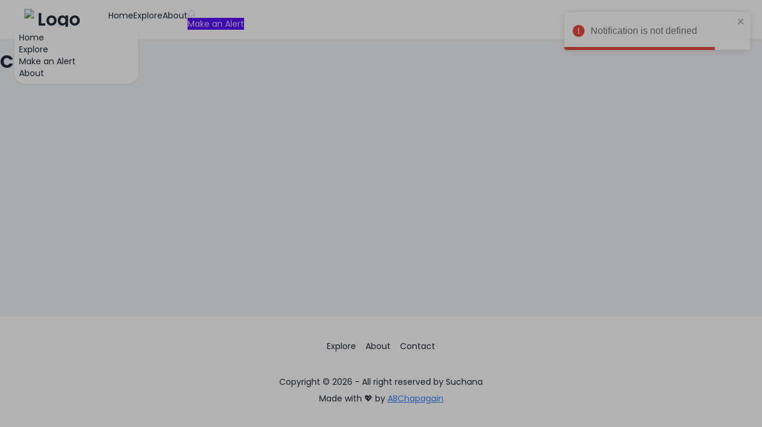

--- FILE ---
content_type: text/html; charset=utf-8
request_url: https://suchana-alert-system.vercel.app/contact
body_size: 4509
content:
<!DOCTYPE html><html lang="en"><head><meta charSet="utf-8"/><link rel="preload" as="font" href="/_next/static/media/376dd8dc38524313-s.p.woff2" crossorigin="" type="font/woff2"/><link rel="preload" as="font" href="/_next/static/media/7777133e901cd5ed-s.p.woff2" crossorigin="" type="font/woff2"/><link rel="preload" as="font" href="/_next/static/media/7a78f1ce0329757f-s.p.woff2" crossorigin="" type="font/woff2"/><link rel="preload" as="font" href="/_next/static/media/916d3686010a8de2-s.p.woff2" crossorigin="" type="font/woff2"/><link rel="preload" as="font" href="/_next/static/media/9a881e2ac07d406b-s.p.woff2" crossorigin="" type="font/woff2"/><link rel="preload" as="font" href="/_next/static/media/bd427f25ac24d036-s.p.woff2" crossorigin="" type="font/woff2"/><link rel="preload" as="font" href="/_next/static/media/c04551857776278f-s.p.woff2" crossorigin="" type="font/woff2"/><link rel="preload" as="font" href="/_next/static/media/c9a5bc6a7c948fb0-s.p.woff2" crossorigin="" type="font/woff2"/><link rel="preload" as="font" href="/_next/static/media/d36a2a2bb416f59e-s.p.woff2" crossorigin="" type="font/woff2"/><link rel="preload" as="font" href="/_next/static/media/d869208648ca5469-s.p.woff2" crossorigin="" type="font/woff2"/><link rel="stylesheet" href="/_next/static/css/8a7f62d97dea39d0.css" data-precedence="next"/><link rel="stylesheet" href="/_next/static/css/c6ac348df55733de.css" data-precedence="next"/><link rel="preload" as="script" href="https://maps.googleapis.com/maps/api/js?key=AIzaSyB2mLuVHa5_YFE5TZGpM5WBo2CWstfd8MM&amp;libraries=geometry"/><link rel="preload" as="script" href="./registerServiceWorker.js"/><title>Suchana - THE ALERT SYSTEM</title><meta name="description" content="A platform designed to provide rapid alert to users of a certain locality in the event of an emergency social problems withing a given locality"/><meta name="viewport" content="width=device-width, initial-scale=1"/><link rel="icon" href="/favicon.ico" type="image/x-icon" sizes="any"/><meta name="next-size-adjust"/><script src="/_next/static/chunks/polyfills-78c92fac7aa8fdd8.js" noModule=""></script></head> <body class="__className_687492"><dialog id="my_modal_3" class="modal"><form class="modal-box" method="dialog"><button class="btn btn-sm btn-circle btn-ghost absolute right-2 top-2"><svg stroke="currentColor" fill="currentColor" stroke-width="0" viewBox="0 0 448 512" class="rotate-45" height="1em" width="1em" xmlns="http://www.w3.org/2000/svg"><path d="M416 208H272V64c0-17.67-14.33-32-32-32h-32c-17.67 0-32 14.33-32 32v144H32c-17.67 0-32 14.33-32 32v32c0 17.67 14.33 32 32 32h144v144c0 17.67 14.33 32 32 32h32c17.67 0 32-14.33 32-32V304h144c17.67 0 32-14.33 32-32v-32c0-17.67-14.33-32-32-32z"></path></svg></button><h3 class="font-bold text-lg">Notification and location permission is required to function this app properly.</h3><p class="py-4">Make sure your notification and location is turned on. <br/>Grant the permission by clicking the<!-- --> <span class="text-info"> allow button</span> on the<!-- --> <span class="text-success"> top left</span> of the browser.</p></form></dialog><div class="Toastify"></div><main class="min-h-screen flex flex-col"><nav class="navbar bg-base-100 sticky top-0 z-10 shadow-sm"><div class="container px-4 mx-auto flex justify-between"><div class="flex items-center"><div class="dropdown z-50"><label tabindex="0" class="btn btn-ghost lg:hidden me-3 lg:me-0"><svg stroke="currentColor" fill="currentColor" stroke-width="0" viewBox="0 0 24 24" class="h-5 w-5" height="1em" width="1em" xmlns="http://www.w3.org/2000/svg"><g id="Menu_Fries"><path d="M20.437,19.937c0.276,0 0.5,0.224 0.5,0.5c0,0.276 -0.224,0.5 -0.5,0.5l-16.874,0.002c-0.276,-0 -0.5,-0.224 -0.5,-0.5c-0,-0.276 0.224,-0.5 0.5,-0.5l16.874,-0.002Z"></path><path d="M20.437,11.5c0.276,-0 0.5,0.224 0.5,0.5c0,0.276 -0.224,0.5 -0.5,0.5l-10,0.001c-0.276,-0 -0.5,-0.224 -0.5,-0.5c-0,-0.276 0.224,-0.5 0.5,-0.5l10,-0.001Z"></path><path d="M20.437,3.062c0.276,-0 0.5,0.224 0.5,0.5c0,0.276 -0.224,0.5 -0.5,0.5l-16.874,0.001c-0.276,-0 -0.5,-0.224 -0.5,-0.5c-0,-0.276 0.224,-0.5 0.5,-0.5l16.874,-0.001Z"></path></g></svg></label><ul tabindex="0" class="menu menu-compact dropdown-content mt-3 p-2 shadow bg-base-100 rounded-box w-52"><li><a class="" href="/">Home</a></li><li><a class="" href="/explore">Explore</a></li><li><a class="" href="/alerts">Make an Alert</a></li><li><a class="" href="/about">About</a></li></ul></div><a class="btn btn-ghost normal-case text-3xl lg:me-5" href="/"><img class="img-fluid" src="https://i.ibb.co/TB7jmw2/logo.png" width="100" alt="Logo"/></a><ul class="hidden lg:flex menu menu-horizontal px-1 gap-2"><li><a class="" href="/">Home</a></li><li><a class="" href="/explore">Explore</a></li><li><a class="" href="/about">About</a></li><li><a class=" btn-primary" href="/alerts"><svg stroke="currentColor" fill="currentColor" stroke-width="0" viewBox="0 0 448 512" height="1em" width="1em" xmlns="http://www.w3.org/2000/svg"><path d="M439.39 362.29c-19.32-20.76-55.47-51.99-55.47-154.29 0-77.7-54.48-139.9-127.94-155.16V32c0-17.67-14.32-32-31.98-32s-31.98 14.33-31.98 32v20.84C118.56 68.1 64.08 130.3 64.08 208c0 102.3-36.15 133.53-55.47 154.29-6 6.45-8.66 14.16-8.61 21.71.11 16.4 12.98 32 32.1 32h383.8c19.12 0 32-15.6 32.1-32 .05-7.55-2.61-15.27-8.61-21.71zM67.53 368c21.22-27.97 44.42-74.33 44.53-159.42 0-.2-.06-.38-.06-.58 0-61.86 50.14-112 112-112s112 50.14 112 112c0 .2-.06.38-.06.58.11 85.1 23.31 131.46 44.53 159.42H67.53zM224 512c35.32 0 63.97-28.65 63.97-64H160.03c0 35.35 28.65 64 63.97 64z"></path></svg> Make an Alert</a></li></ul></div><div class="flex gap-3 items-center"><ul class="menu"><li><a class=" btn btn-ghost btn-sm rounded-btn" href="/auth">Login</a></li></ul></div></div></nav><!--$--><section class=" bg-gray-100 flex-grow"><div class="container mx-auto"><h1 class="text-3xl font-bold py-5">Contact Page</h1></div></section><!--/$--><footer class="footer footer-center p-10 bg-white text-base-content rounded"><div class="grid grid-flow-col gap-4"><a class="link link-hover" href="/explore">Explore</a><a class="link link-hover" href="/about">About</a><a class="link link-hover" href="/contact">Contact</a></div><div><p>Copyright © <!-- -->2026<!-- --> - All right reserved by Suchana</p><p>Made with 💖 by<!-- --> <a class="btn-link text-blue-500" target="_blank" href="http://achyutchapagain.com.np">ABChapagain</a></p></div></footer></main><script src="/_next/static/chunks/webpack-2b091ef981898937.js" async=""></script><script src="/_next/static/chunks/bce60fc1-207bf78aa722535a.js" async=""></script><script src="/_next/static/chunks/769-1ec4950b9f4f7afe.js" async=""></script><script src="/_next/static/chunks/main-app-6118df2562cf8b41.js" async=""></script><script>(self.__next_f=self.__next_f||[]).push([0])</script><script>self.__next_f.push([1,"1:HL[\"/_next/static/media/376dd8dc38524313-s.p.woff2\",{\"as\":\"font\",\"type\":\"font/woff2\"}]\n2:HL[\"/_next/static/media/7777133e901cd5ed-s.p.woff2\",{\"as\":\"font\",\"type\":\"font/woff2\"}]\n3:HL[\"/_next/static/media/7a78f1ce0329757f-s.p.woff2\",{\"as\":\"font\",\"type\":\"font/woff2\"}]\n4:HL[\"/_next/static/media/916d3686010a8de2-s.p.woff2\",{\"as\":\"font\",\"type\":\"font/woff2\"}]\n5:HL[\"/_next/static/media/9a881e2ac07d406b-s.p.woff2\",{\"as\":\"font\",\"type\":\"font/woff2\"}]\n6:HL[\"/_next/static/media/bd427f25ac24d036-s.p.woff2\",{\"as\":\"font\","])</script><script>self.__next_f.push([1,"\"type\":\"font/woff2\"}]\n7:HL[\"/_next/static/media/c04551857776278f-s.p.woff2\",{\"as\":\"font\",\"type\":\"font/woff2\"}]\n8:HL[\"/_next/static/media/c9a5bc6a7c948fb0-s.p.woff2\",{\"as\":\"font\",\"type\":\"font/woff2\"}]\n9:HL[\"/_next/static/media/d36a2a2bb416f59e-s.p.woff2\",{\"as\":\"font\",\"type\":\"font/woff2\"}]\na:HL[\"/_next/static/media/d869208648ca5469-s.p.woff2\",{\"as\":\"font\",\"type\":\"font/woff2\"}]\nb:HL[\"/_next/static/css/8a7f62d97dea39d0.css\",{\"as\":\"style\"}]\nc:HL[\"/_next/static/css/c6ac348df55733de.css\",{\"as\":\"style\"}]\n0:\"$Ld\"\n"])</script><script>self.__next_f.push([1,"e:I{\"id\":\"8802\",\"chunks\":[\"272:static/chunks/webpack-2b091ef981898937.js\",\"253:static/chunks/bce60fc1-207bf78aa722535a.js\",\"769:static/chunks/769-1ec4950b9f4f7afe.js\"],\"name\":\"\",\"async\":false}\n10:I{\"id\":\"4299\",\"chunks\":[\"272:static/chunks/webpack-2b091ef981898937.js\",\"253:static/chunks/bce60fc1-207bf78aa722535a.js\",\"769:static/chunks/769-1ec4950b9f4f7afe.js\"],\"name\":\"\",\"async\":false}\n11:I{\"id\":\"3772\",\"chunks\":[\"296:static/chunks/2e3a737e-081293b38ea278ae.js\",\"162:static/chunks/7a46e052-1ba1cc38fa484b44.js\","])</script><script>self.__next_f.push([1,"\"477:static/chunks/477-1fa3fa4a5c65e66c.js\",\"975:static/chunks/975-8ea8e0925777fb45.js\",\"19:static/chunks/19-33585271cd2256f5.js\",\"185:static/chunks/app/layout-d1179f72f476664e.js\"],\"name\":\"\",\"async\":false}\n12:I{\"id\":\"8670\",\"chunks\":[\"296:static/chunks/2e3a737e-081293b38ea278ae.js\",\"162:static/chunks/7a46e052-1ba1cc38fa484b44.js\",\"477:static/chunks/477-1fa3fa4a5c65e66c.js\",\"975:static/chunks/975-8ea8e0925777fb45.js\",\"19:static/chunks/19-33585271cd2256f5.js\",\"185:static/chunks/app/layout-d1179f72f476664e.js\""])</script><script>self.__next_f.push([1,"],\"name\":\"\",\"async\":false}\n13:I{\"id\":\"474\",\"chunks\":[\"680:static/chunks/ff48af57-6b3637d4ce093c31.js\",\"477:static/chunks/477-1fa3fa4a5c65e66c.js\",\"975:static/chunks/975-8ea8e0925777fb45.js\",\"874:static/chunks/874-2640fca43ffd82d9.js\",\"357:static/chunks/app/admin/hazards/edit/[id]/page-bf7aa8e9ac0e925c.js\"],\"name\":\"ToastContainer\",\"async\":false}\n14:I{\"id\":\"5281\",\"chunks\":[\"296:static/chunks/2e3a737e-081293b38ea278ae.js\",\"162:static/chunks/7a46e052-1ba1cc38fa484b44.js\",\"477:static/chunks/477-1fa3fa4a5c65e66c."])</script><script>self.__next_f.push([1,"js\",\"975:static/chunks/975-8ea8e0925777fb45.js\",\"19:static/chunks/19-33585271cd2256f5.js\",\"185:static/chunks/app/layout-d1179f72f476664e.js\"],\"name\":\"\",\"async\":false}\n15:I{\"id\":\"6054\",\"chunks\":[\"296:static/chunks/2e3a737e-081293b38ea278ae.js\",\"162:static/chunks/7a46e052-1ba1cc38fa484b44.js\",\"477:static/chunks/477-1fa3fa4a5c65e66c.js\",\"975:static/chunks/975-8ea8e0925777fb45.js\",\"19:static/chunks/19-33585271cd2256f5.js\",\"185:static/chunks/app/layout-d1179f72f476664e.js\"],\"name\":\"\",\"async\":false}\n17:I{\"id\":\"74"])</script><script>self.__next_f.push([1,"77\",\"chunks\":[\"680:static/chunks/ff48af57-6b3637d4ce093c31.js\",\"477:static/chunks/477-1fa3fa4a5c65e66c.js\",\"975:static/chunks/975-8ea8e0925777fb45.js\",\"874:static/chunks/874-2640fca43ffd82d9.js\",\"357:static/chunks/app/admin/hazards/edit/[id]/page-bf7aa8e9ac0e925c.js\"],\"name\":\"\",\"async\":false}\n18:I{\"id\":\"3211\",\"chunks\":[\"272:static/chunks/webpack-2b091ef981898937.js\",\"253:static/chunks/bce60fc1-207bf78aa722535a.js\",\"769:static/chunks/769-1ec4950b9f4f7afe.js\"],\"name\":\"\",\"async\":false}\n19:I{\"id\":\"5767\",\"chunks"])</script><script>self.__next_f.push([1,"\":[\"272:static/chunks/webpack-2b091ef981898937.js\",\"253:static/chunks/bce60fc1-207bf78aa722535a.js\",\"769:static/chunks/769-1ec4950b9f4f7afe.js\"],\"name\":\"\",\"async\":false}\n"])</script><script>self.__next_f.push([1,"d:[[[\"$\",\"link\",\"0\",{\"rel\":\"stylesheet\",\"href\":\"/_next/static/css/8a7f62d97dea39d0.css\",\"precedence\":\"next\"}],[\"$\",\"link\",\"1\",{\"rel\":\"stylesheet\",\"href\":\"/_next/static/css/c6ac348df55733de.css\",\"precedence\":\"next\"}]],[\"$\",\"$Le\",null,{\"buildId\":\"Ythi6bJmdH2nxkbTOrvIV\",\"assetPrefix\":\"\",\"initialCanonicalUrl\":\"/contact\",\"initialTree\":[\"\",{\"children\":[\"contact\",{\"children\":[\"__PAGE__\",{}]}]},\"$undefined\",\"$undefined\",true],\"initialHead\":[\"$Lf\",[\"$\",\"meta\",null,{\"name\":\"next-size-adjust\"}]],\"globalErrorComponent\":\"$10\",\"notFound\":[\"$\",\"html\",null,{\"lang\":\"en\",\"children\":[[\"$\",\"$L11\",null,{\"src\":\"https://maps.googleapis.com/maps/api/js?key=AIzaSyB2mLuVHa5_YFE5TZGpM5WBo2CWstfd8MM\u0026libraries=geometry\"}],\" \",[\"$\",\"$L11\",null,{\"defer\":true,\"src\":\"./registerServiceWorker.js\"}],[\"$\",\"body\",null,{\"className\":\"__className_687492\",\"children\":[[\"$\",\"$L12\",null,{}],[\"$\",\"$L13\",null,{}],[\"$\",\"$L14\",null,{\"children\":[\"$\",\"main\",null,{\"className\":\"min-h-screen flex flex-col\",\"children\":[[\"$\",\"$L15\",null,{}],[\"$L16\",\"$undefined\",[[\"$\",\"title\",null,{\"children\":\"404: This page could not be found.\"}],[\"$\",\"div\",null,{\"style\":{\"fontFamily\":\"system-ui,\\\"Segoe UI\\\",Roboto,Helvetica,Arial,sans-serif,\\\"Apple Color Emoji\\\",\\\"Segoe UI Emoji\\\"\",\"height\":\"100vh\",\"textAlign\":\"center\",\"display\":\"flex\",\"flexDirection\":\"column\",\"alignItems\":\"center\",\"justifyContent\":\"center\"},\"children\":[\"$\",\"div\",null,{\"children\":[[\"$\",\"style\",null,{\"dangerouslySetInnerHTML\":{\"__html\":\"body{color:#000;background:#fff;margin:0}.next-error-h1{border-right:1px solid rgba(0,0,0,.3)}@media (prefers-color-scheme:dark){body{color:#fff;background:#000}.next-error-h1{border-right:1px solid rgba(255,255,255,.3)}}\"}}],[\"$\",\"h1\",null,{\"className\":\"next-error-h1\",\"style\":{\"display\":\"inline-block\",\"margin\":\"0 20px 0 0\",\"padding\":\"0 23px 0 0\",\"fontSize\":24,\"fontWeight\":500,\"verticalAlign\":\"top\",\"lineHeight\":\"49px\"},\"children\":\"404\"}],[\"$\",\"div\",null,{\"style\":{\"display\":\"inline-block\"},\"children\":[\"$\",\"h2\",null,{\"style\":{\"fontSize\":14,\"fontWeight\":400,\"lineHeight\":\"49px\",\"margin\":0},\"children\":\"This page could not be found.\"}]}]]}]}]]],[\"$\",\"footer\",null,{\"className\":\"footer footer-center p-10 bg-white text-base-content rounded\",\"children\":[[\"$\",\"div\",null,{\"className\":\"grid grid-flow-col gap-4\",\"children\":[[\"$\",\"$L17\",null,{\"href\":\"/explore\",\"className\":\"link link-hover\",\"children\":\"Explore\"}],[\"$\",\"$L17\",null,{\"href\":\"/about\",\"className\":\"link link-hover\",\"children\":\"About\"}],[\"$\",\"$L17\",null,{\"href\":\"/contact\",\"className\":\"link link-hover\",\"children\":\"Contact\"}]]}],[\"$\",\"div\",null,{\"children\":[[\"$\",\"p\",null,{\"children\":[\"Copyright © \",2026,\" - All right reserved by Suchana\"]}],[\"$\",\"p\",null,{\"children\":[\"Made with 💖 by\",\" \",[\"$\",\"a\",null,{\"className\":\"btn-link text-blue-500\",\"target\":\"_blank\",\"href\":\"http://achyutchapagain.com.np\",\"children\":\"ABChapagain\"}]]}]]}]]}]]}]}]]}]]}],\"asNotFound\":false,\"children\":[[\"$\",\"html\",null,{\"lang\":\"en\",\"children\":[[\"$\",\"$L11\",null,{\"src\":\"https://maps.googleapis.com/maps/api/js?key=AIzaSyB2mLuVHa5_YFE5TZGpM5WBo2CWstfd8MM\u0026libraries=geometry\"}],\" \",[\"$\",\"$L11\",null,{\"defer\":true,\"src\":\"./registerServiceWorker.js\"}],[\"$\",\"body\",null,{\"className\":\"__className_687492\",\"children\":[[\"$\",\"$L12\",null,{}],[\"$\",\"$L13\",null,{}],[\"$\",\"$L14\",null,{\"children\":[\"$\",\"main\",null,{\"className\":\"min-h-screen flex flex-col\",\"children\":[[\"$\",\"$L15\",null,{}],[\"$\",\"$L18\",null,{\"parallelRouterKey\":\"children\",\"segmentPath\":[\"children\"],\"error\":\"$undefined\",\"errorStyles\":\"$undefined\",\"loading\":[\"$\",\"div\",null,{\"className\":\"flex justify-center items-center flex-grow my-10\",\"children\":[\"$\",\"span\",null,{\"className\":\"loading loading-ring loading-lg\"}]}],\"loadingStyles\":[],\"hasLoading\":true,\"template\":[\"$\",\"$L19\",null,{}],\"templateStyles\":\"$undefined\",\"notFound\":\"$undefined\",\"notFoundStyles\":\"$undefined\",\"childProp\":{\"current\":[\"$\",\"$L18\",null,{\"parallelRouterKey\":\"children\",\"segmentPath\":[\"children\",\"contact\",\"children\"],\"error\":\"$undefined\",\"errorStyles\":\"$undefined\",\"loading\":\"$undefined\",\"loadingStyles\":\"$undefined\",\"hasLoading\":false,\"template\":[\"$\",\"$L19\",null,{}],\"templateStyles\":\"$undefined\",\"notFound\":\"$undefined\",\"notFoundStyles\":\"$undefined\",\"childProp\":{\"current\":[[\"$\",\"section\",null,{\"className\":\" bg-gray-100 flex-grow\",\"children\":[\"$\",\"div\",null,{\"className\":\"container mx-auto\",\"children\":[\"$\",\"h1\",null,{\"className\":\"text-3xl font-bold py-5\",\"children\":\"Contact Page\"}]}]}],null],\"segment\":\"__PAGE__\"},\"styles\":[]}],\"segment\":\"contact\"},\"styles\":[]}],[\"$\",\"footer\",null,{\"className\":\"footer footer-center p-10 bg-white text-base-content rounded\",\"children\":[[\"$\",\"div\",null,{\"className\":\"grid grid-flow-col gap-4\",\"children\":[[\"$\",\"$L17\",null,{\"href\":\"/explore\",\"className\":\"link link-hover\",\"children\":\"Explore\"}],[\"$\",\"$L17\",null,{\"href\":\"/about\",\"className\":\"link link-hover\",\"children\":\"About\"}],[\"$\",\"$L17\",null,{\"href\":\"/contact\",\"className\":\"link link-hover\",\"children\":\"Contact\"}]]}],[\"$\",\"div\",null,{\"children\":[[\"$\",\"p\",null,{\"children\":[\"Copyright © \",2026,\" - All right reserved by Suchana\"]}],[\"$\",\"p\",null,{\"children\":[\"Made with 💖 by\",\" \",[\"$\",\"a\",null,{\"className\":\"btn-link text-blue-500\",\"target\":\"_blank\",\"href\":\"http://achyutchapagain.com.np\",\"children\":\"ABChapagain\"}]]}]]}]]}]]}]}]]}]]}],null]}]]\n"])</script><script>self.__next_f.push([1,"16:[[\"$\",\"meta\",\"0\",{\"charSet\":\"utf-8\"}],[\"$\",\"meta\",\"1\",{\"name\":\"viewport\",\"content\":\"width=device-width, initial-scale=1\"}]]\nf:[[\"$\",\"meta\",\"0\",{\"charSet\":\"utf-8\"}],[\"$\",\"title\",\"1\",{\"children\":\"Suchana - THE ALERT SYSTEM\"}],[\"$\",\"meta\",\"2\",{\"name\":\"description\",\"content\":\"A platform designed to provide rapid alert to users of a certain locality in the event of an emergency social problems withing a given locality\"}],[\"$\",\"meta\",\"3\",{\"name\":\"viewport\",\"content\":\"width=device-width, initial-scale=1\"}],[\"$\""])</script><script>self.__next_f.push([1,",\"link\",\"4\",{\"rel\":\"icon\",\"href\":\"/favicon.ico\",\"type\":\"image/x-icon\",\"sizes\":\"any\"}]]\n"])</script></body></html>

--- FILE ---
content_type: application/javascript; charset=utf-8
request_url: https://suchana-alert-system.vercel.app/_next/static/chunks/app/alerts/page-8f71f48b9a09600f.js
body_size: 2779
content:
(self.webpackChunk_N_E=self.webpackChunk_N_E||[]).push([[78],{278:function(e,t,a){Promise.resolve().then(a.bind(a,5730))},5730:function(e,t,a){"use strict";a.r(t),a.d(t,{default:function(){return v}});var s=a(9268),i=a(856),n=a(6006),r=a(6008),o=a(965),l=a(474),c=a(6648),d=a(4835),u=a(6394),m=a.n(u),p=a(8136),h=()=>(0,s.jsx)("div",{className:"flex justify-center items-center flex-grow my-10",children:(0,s.jsx)("span",{className:"loading loading-ring loading-lg"})}),g=a(7241),x=e=>{var t;let{session:a,hazards:i,hazardId:u}=e,h=(0,c.Z)(),x=(0,r.useRouter)(),[f,v]=(0,n.useState)({title:(null===(t=null==i?void 0:i.filter(e=>e._id===u)[0])||void 0===t?void 0:t.title)||"",hazardId:u||"",description:"",image:"",location:{coordinates:{lat:0,lng:0},name:"",state_code:null,district:"",municipality:"",municipality_type:"",province:""},user:(null==a?void 0:a.user.id)||""}),[y,b]=(0,n.useState)(!1);(0,n.useEffect)(()=>{(null==h?void 0:h.success)&&v({...f,location:{coordinates:h.coordinates,name:h.name,state_code:h.state_code,district:h.district,municipality:h.municipality,municipality_type:h.municipality_type,province:h.province}}),h.error&&l.toast.error(h.error.message)},[h]);let j=async e=>{if(e.preventDefault(),f.hazardId&&f.description&&f.image&&f.location.name){if((0,d.isEmpty)(h.error))try{await (0,g.el)(f)}catch(e){console.error("Error:",e)}finally{l.toast.success("Alert is posted from ".concat(f.location.name)),x.push("/"),x.refresh()}else l.toast.error("Allow location permission to post alert.")}else{l.toast.error("Please fill all the fields.");return}};return(0,s.jsxs)("form",{onSubmit:j,className:"my-10",children:[(0,s.jsxs)("div",{className:"mb-4",children:[(0,s.jsxs)("label",{htmlFor:"hazardId",className:"text-lg font-medium text-gray-700",children:["Title ",(0,s.jsx)("span",{className:"text-red-700",children:"*"})]}),(0,s.jsxs)("select",{name:"hazardId",className:"w-full mt-1 px-3 py-2 border border-gray-300 rounded-md focus:outline-none focus:ring-indigo-500 focus:border-indigo-500",value:f.hazardId,onChange:e=>{v({...f,hazardId:e.target.value,title:e.target.selectedOptions[0].text})},required:!0,children:[(0,s.jsx)("option",{value:"",children:"-- Select --"}),null==i?void 0:i.map(e=>(0,s.jsx)("option",{value:e._id,name:"hazardId",children:e.title},e._id))]})]}),(0,s.jsxs)("div",{className:"mb-4",children:[(0,s.jsxs)("label",{htmlFor:"description",className:"text-lg font-medium text-gray-700",children:["Description ",(0,s.jsx)("span",{className:"text-red-700",children:"*"})]}),(0,s.jsx)("textarea",{id:"description",name:"description",className:"w-full mt-1 px-3 py-2 border border-gray-300 rounded-md focus:outline-none focus:ring-indigo-500 focus:border-indigo-500",value:f.description,onChange:e=>{v({...f,[e.target.name]:e.target.value})},required:!0})]}),(0,s.jsxs)("div",{className:"mb-4",children:[(0,s.jsxs)("label",{htmlFor:"location",className:"text-lg font-medium text-gray-700",children:["Location ",(0,s.jsx)("span",{className:"text-red-700",children:"*"})]}),(0,s.jsx)("input",{type:"text",id:"location",name:"location",className:"w-full mt-1 px-3 py-2 border border-gray-300 rounded-md focus:outline-none focus:ring-indigo-500 focus:border-indigo-500",value:f.location.name,required:!0,readOnly:!0})]}),(0,s.jsxs)("div",{className:"mb-4",children:[(0,s.jsxs)("label",{htmlFor:"image",className:"text-lg font-medium text-gray-700",children:["Upload Image ",(0,s.jsx)("span",{className:"text-red-700",children:"*"})]}),f.image?(0,s.jsx)("div",{className:"my-4 flex gap-2",children:y?(0,s.jsx)("h1",{children:"Uploading..."}):(0,s.jsxs)("div",{className:"h-[220px] w-[400px] relative",children:[(0,s.jsx)(m(),{src:f.image,alt:"image",width:1e3,height:1e3,className:"border-2 h-[100%] w-[100%] object-cover"}),(0,s.jsx)("span",{onClick:()=>v({...f,image:""}),className:"bg-slate-200 rounded-sm absolute top-0 right-0 cursor-pointer",children:(0,s.jsx)(p.B8K,{className:"h-8 w-8 rotate-45 text-gray-500"})})]})}):(0,s.jsx)("div",{className:"my-4 flex gap-2",children:(0,s.jsxs)("div",{className:"bg-[url('https://i.ibb.co/GRdkM6t/image-placeholder.jpg')] bg-cover bg-no-repeat h-[220px] w-[400px] border-2 flex items-center justify-center relative",children:[(0,s.jsx)("input",{type:"file",id:"image",name:"image",onChange:e=>{b(!0);let t=e.target.files[0];t&&(0,o.Z)(t).then(e=>{b(!1),v({...f,image:e.url})}).catch(e=>{b(!1),l.toast.error("Error uploading image: ".concat(e.message))})},className:"opacity-0 h-[100%] w-[100%] absolute cursor-pointer"}),(0,s.jsx)(p.B8K,{className:"h-10 w-10 text-gray-700"})]})})]}),(0,s.jsx)("button",{type:"submit",className:"btn btn-primary",disabled:!f.image||!f.location,children:"I am aware, let me send an Alert"}),(0,s.jsxs)("p",{className:"text-slate-600 text-sm mt-2",children:["Hello"," ",(0,s.jsxs)("span",{className:"text text-info",children:[null==a?void 0:a.user.name.split(" ")[0],","," "]}),"Please be sure everyone will get notified once you send an alert."]})]})},f=a(4751),v=()=>{let{data:e,status:t}=(0,f.useSession)(),[a,o]=(0,n.useState)(null),l=(0,r.useRouter)(),c=(0,r.useSearchParams)(),d=c.get("alt");return(0,n.useEffect)(()=>{"authenticated"!==t&&l.push("/auth"),fetch("".concat("https://suchana-alert-system.vercel.app","/api/hazards"),{cache:"no-store"}).then(e=>e.json()).then(e=>o(e))},[t,l]),(0,s.jsx)("section",{className:"flex-grow bg-gray-100",children:(0,s.jsxs)("div",{className:"max-w-3xl mx-auto px-4",children:[(0,s.jsx)(i.default,{href:"/"}),(0,s.jsxs)("div",{className:"my-10",children:[(0,s.jsx)("h2",{className:" text-3xl font-bold",children:"Make an Alert"}),(0,s.jsx)("p",{className:"mt-2",children:"You are about to send an Alert!"})]}),(0,s.jsx)(n.Suspense,{fallback:(0,s.jsx)(h,{}),children:null!==a&&(0,s.jsx)(x,{session:e,hazards:a,hazardId:d})})]})})}},856:function(e,t,a){"use strict";a.r(t);var s=a(9268);a(5846);var i=a(6008);a(6006),t.default=()=>{let e=(0,i.useRouter)();return(0,s.jsx)("div",{className:"container mx-auto my-5",children:(0,s.jsx)("button",{className:"btn btn-outline",onClick:()=>e.back(),children:"Go Back"})})}},6648:function(e,t,a){"use strict";a.d(t,{Z:function(){return n}});var s=a(6006);a(474);let i=async(e,t)=>{let a=await fetch("".concat("https://geo-suchana.vercel.app","/api/findme?lat=").concat(e,"&lng=").concat(t),{cache:"no-cache"});return 500===a.status?{success:!1,message:"Internal server error"}:404===a.status?{success:!1,message:"Not found"}:400===a.status?{success:!1,message:"Bad request"}:200===a.status?{success:!0,data:await a.json()}:void 0};var n=()=>{let[e,t]=(0,s.useState)({loaded:!1,error:{},success:!1,coordinates:{lat:"",lng:""},name:"",state_code:0,district:"",municipality:"",province:"",municipality_type:""});(0,s.useEffect)(()=>{async function a(){let a=await i(e.coordinates.lat,e.coordinates.lng);if(a.success&&a.data){var s,n,r,o,l,c,d;t({...e,loaded:!0,success:!0,coordinates:null===(s=a.data)||void 0===s?void 0:s.coordinates,name:null===(n=a.data)||void 0===n?void 0:n.name,state_code:null===(r=a.data)||void 0===r?void 0:r.state_code,district:null===(o=a.data)||void 0===o?void 0:o.district,municipality:null===(l=a.data)||void 0===l?void 0:l.municipality,municipality_type:null===(c=a.data)||void 0===c?void 0:c.municipality_type,province:null===(d=a.data)||void 0===d?void 0:d.province})}}e.loaded&&!e.success&&a()},[e.loaded]);let a=a=>{let s={lat:a.coords.latitude,lng:a.coords.longitude};t({...e,loaded:!0,coordinates:s})},n=a=>{t({...e,loaded:!0,error:a})};return(0,s.useEffect)(()=>{e.loaded||(navigator.geolocation?navigator.geolocation.getCurrentPosition(a,n,{enableHighAccuracy:!0}):(n({code:0,message:"Geolocation is not supported by this browser"}),console.error("Geolocation is not supported by this browser.")))},[e.loaded]),e}},7241:function(e,t,a){"use strict";async function s(e){let t=await fetch("".concat("https://suchana-alert-system.vercel.app","/api/alerts?").concat(e),{cache:"no-store"}),a=await t.json();return a}async function i(e){let t=await fetch("".concat("https://suchana-alert-system.vercel.app","/api/alerts"),{method:"POST",headers:{"Content-Type":"application/json"},body:JSON.stringify(e)}),a=await t.json();return a}a.d(t,{el:function(){return i},sM:function(){return s}})},965:function(e,t){"use strict";let a=async e=>{let t=new FormData;t.append("image",e);let a=await fetch("https://api.imgbb.com/1/upload?key=".concat("6747c092c2bab0fcf92e3f905ebbce1c"),{method:"POST",body:t}),s=await a.json();return 200!==s.status&&alert("Erorr uploading Image"),s.data};t.Z=a}},function(e){e.O(0,[680,180,477,975,19,874,253,769,744],function(){return e(e.s=278)}),_N_E=e.O()}]);

--- FILE ---
content_type: application/javascript; charset=utf-8
request_url: https://suchana-alert-system.vercel.app/_next/static/chunks/app/about/page-bf236bd4ca5f8e68.js
body_size: 544
content:
(self.webpackChunk_N_E=self.webpackChunk_N_E||[]).push([[301],{2721:function(t,e,a){Promise.resolve().then(a.bind(a,8649)),Promise.resolve().then(a.bind(a,8544))},8649:function(t,e,a){"use strict";a.r(e);var s=a(9268),r=a(6006),o=a(6862),l=a(9063),n=a(6008);l.kL.register(l.uw,l.f$,l.ZL,l.Dx,l.u,l.De),e.default=t=>{let{totalAlerts:e,hazards:a}=t,l=(0,n.useRouter)(),[d,c]=(0,r.useState)({totalAlerts:e||0,hazards:a||[]}),[i,u]=(0,r.useState)({datasets:[]}),[h,m]=(0,r.useState)({});return(0,r.useEffect)(()=>{l.refresh(),console.log("refresh")},[]),(0,r.useEffect)(()=>{var t,e;u({labels:null===(t=d.hazards)||void 0===t?void 0:t.map(t=>t.hazard),datasets:[{label:"Total Hazards : ".concat(d.totalAlerts),data:null===(e=d.hazards)||void 0===e?void 0:e.map(t=>t.count),fill:!1,backgroundColor:"rgba(53, 162, 235, 0.4)"}]}),m({plugins:{legend:{position:"top"}},maintainAspectRatio:!1,responsive:!0})},[]),(0,s.jsxs)("div",{className:"mb-20 bg-white py-3 shadow-sm px-4 rounded",children:[(0,s.jsxs)("h1",{className:"text-center text-2xl font-bold mb-2",children:["Total Hazards: ",d.totalAlerts]}),(0,s.jsx)("p",{className:"text-center mb-7",children:"Different hazards"}),(0,s.jsx)("div",{className:"h-[400px]",children:(0,s.jsx)(o.$Q,{options:h,data:i})})]})}},8544:function(t,e,a){"use strict";a.r(e);var s=a(9268),r=a(6006),o=a(9063),l=a(6862);o.kL.register(o.qi,o.u,o.De),e.default=t=>{let{totalUsers:e,users:a,usersWithoutLocation:o}=t,[n,d]=(0,r.useState)([]);(0,r.useEffect)(()=>{d([...a,{_id:"Others",count:o}])},[]);let c={labels:null==n?void 0:n.map(t=>t._id),datasets:[{label:"Number of Users",data:null==n?void 0:n.map(t=>t.count),backgroundColor:null==n?void 0:n.map(()=>{let t="rgba(".concat(Math.floor(256*Math.random()),", ").concat(Math.floor(256*Math.random()),", ").concat(Math.floor(256*Math.random()),", 0.2)");return t}),borderColor:null==n?void 0:n.map(()=>{let t="rgba(".concat(Math.floor(256*Math.random()),", ").concat(Math.floor(256*Math.random()),", ").concat(Math.floor(256*Math.random()),", 0.2)");return t}),borderWidth:1}]};return(0,s.jsxs)("div",{className:"mb-20 bg-white py-3 shadow-sm px-4 rounded",children:[(0,s.jsxs)("h1",{className:"text-center text-2xl font-bold mb-2",children:["Total Users: ",e]}),(0,s.jsx)("p",{className:"text-center mb-7",children:"Users according to geographic locations"}),(0,s.jsx)(l.by,{data:c})]})}}},function(t){t.O(0,[804,387,253,769,744],function(){return t(t.s=2721)}),_N_E=t.O()}]);

--- FILE ---
content_type: application/javascript; charset=utf-8
request_url: https://suchana-alert-system.vercel.app/registerServiceWorker.js
body_size: -132
content:
if ('serviceWorker' in navigator) {
  navigator.serviceWorker
    .register('/firebase-messaging-sw.js')
    .then((registration) => {
      console.log('Service Worker registered:', registration)
    })
    .catch((error) => {
      console.log('Service Worker registration failed:', error)
    })
}


--- FILE ---
content_type: application/javascript; charset=utf-8
request_url: https://suchana-alert-system.vercel.app/_next/static/chunks/app/layout-d1179f72f476664e.js
body_size: 10952
content:
(self.webpackChunk_N_E=self.webpackChunk_N_E||[]).push([[185,874],{3150:function(e,t,n){Promise.resolve().then(n.t.bind(n,3772,23)),Promise.resolve().then(n.bind(n,474)),Promise.resolve().then(n.bind(n,6054)),Promise.resolve().then(n.t.bind(n,7477,23)),Promise.resolve().then(n.bind(n,5281)),Promise.resolve().then(n.bind(n,8670)),Promise.resolve().then(n.t.bind(n,7402,23)),Promise.resolve().then(n.t.bind(n,4518,23)),Promise.resolve().then(n.t.bind(n,6103,23)),Promise.resolve().then(n.t.bind(n,1337,23))},6054:function(e,t,n){"use strict";n.r(t);var r=n(9268),o=n(5846),s=n.n(o);n(6006);var a=n(4021),i=n(6008),l=n(4751),c=n(6394),u=n.n(c),d=n(2801);t.default=()=>{var e,t;let n=(0,i.usePathname)(),{data:o}=(0,l.useSession)();return(0,r.jsx)("nav",{className:"navbar bg-base-100 sticky top-0 z-10 shadow-sm",children:(0,r.jsxs)("div",{className:"container px-4 mx-auto flex justify-between",children:[(0,r.jsxs)("div",{className:"flex items-center",children:[(0,r.jsxs)("div",{className:"dropdown z-50",children:[(0,r.jsx)("label",{tabIndex:0,className:"btn btn-ghost lg:hidden me-3 lg:me-0",children:(0,r.jsx)(a.F3G,{className:"h-5 w-5"})}),(0,r.jsxs)("ul",{tabIndex:0,className:"menu menu-compact dropdown-content mt-3 p-2 shadow bg-base-100 rounded-box w-52",children:[(0,r.jsx)("li",{children:(0,r.jsx)(s(),{href:"/",className:"/"===n?"active":"",children:"Home"})}),(0,r.jsx)("li",{children:(0,r.jsx)(s(),{href:"/explore",className:"/explore"===n?"active":"",children:"Explore"})}),(0,r.jsx)("li",{children:(0,r.jsx)(s(),{href:"/alerts",className:"/alerts"===n?"active":"",children:"Make an Alert"})}),(0,r.jsx)("li",{children:(0,r.jsx)(s(),{href:"/about",className:"/about"===n?"active":"",children:"About"})})]})]}),(0,r.jsx)(s(),{href:"/",className:"btn btn-ghost normal-case text-3xl lg:me-5",children:(0,r.jsx)("img",{className:"img-fluid",src:"https://i.ibb.co/TB7jmw2/logo.png",width:100,alt:"Logo"})}),(0,r.jsxs)("ul",{className:"hidden lg:flex menu menu-horizontal px-1 gap-2",children:[(0,r.jsx)("li",{children:(0,r.jsx)(s(),{className:"/"===n?"active":"",href:"/",children:"Home"})}),(0,r.jsx)("li",{children:(0,r.jsx)(s(),{className:"/explore"===n?"active":"",href:"/explore",children:"Explore"})}),(0,r.jsx)("li",{children:(0,r.jsx)(s(),{href:"/about",className:"/about"===n?"active":"",children:"About"})}),(0,r.jsx)("li",{children:(0,r.jsxs)(s(),{className:"".concat("/alerts"===n?"active":""," btn-primary"),href:"/alerts",children:[(0,r.jsx)(d.Ivv,{})," Make an Alert"]})})]})]}),(0,r.jsx)("div",{className:"flex gap-3 items-center",children:o?(0,r.jsxs)("div",{className:"dropdown dropdown-end z-50",children:[(0,r.jsx)("label",{tabIndex:1,className:"btn btn-ghost btn-circle avatar",children:(null==o?void 0:null===(e=o.user)||void 0===e?void 0:e.image)&&(0,r.jsx)("div",{className:"flex rounded-full",children:(0,r.jsx)("img",{src:o.user.image,alt:o.user.name,referrerPolicy:"no-referrer"})})}),(0,r.jsxs)("ul",{tabIndex:1,className:"menu menu-compact dropdown-content mt-3 p-2 shadow bg-base-100 rounded-box min-w-72 w-max gap-1",children:[(0,r.jsx)("li",{children:(0,r.jsxs)("div",{className:"flex gap-2",children:[(0,r.jsx)(u(),{height:40,width:40,src:o.user.image,alt:o.user.name,className:"avatar rounded-full"}),(0,r.jsxs)("span",{className:"flex flex-col text-[13px]",children:[(0,r.jsx)("p",{className:"font-semibold",children:o.user.name}),(0,r.jsx)("p",{className:"text-slate-600",children:o.user.email})]})]})}),(null==o?void 0:null===(t=o.user)||void 0===t?void 0:t.role)==="admin"&&(0,r.jsxs)(r.Fragment,{children:[(0,r.jsx)("li",{children:(0,r.jsx)(s(),{href:"/admin/alerts",className:"/admin/alerts"===n?"active":"",children:"Alerts"})}),(0,r.jsx)("li",{children:(0,r.jsx)(s(),{href:"/admin/hazards",className:"/admin/hazards"===n?"active":"",children:"Hazards"})}),(0,r.jsx)("li",{children:(0,r.jsx)(s(),{href:"/admin/users",className:"/admin/users"===n?"active":"",children:"Users"})})]}),(0,r.jsx)("li",{children:(0,r.jsx)("button",{onClick:()=>(0,l.signOut)(),children:"Logout"})})]})]}):(0,r.jsx)("ul",{className:"menu",children:(0,r.jsx)("li",{children:(0,r.jsx)(s(),{href:"/auth",className:"".concat("/auth"===n?"active hover:bg-base-content":""," btn btn-ghost btn-sm rounded-btn"),children:"Login"})})})})]})})}},8670:function(e,t,n){"use strict";n.r(t);var r=n(9268),o=n(6006),s=n(2801),a=n(474);t.default=()=>{function e(e){switch(e.code){case e.PERMISSION_DENIED:a.toast.error("User denied the location permission.");break;case e.POSITION_UNAVAILABLE:a.toast.error("Location information is unavailable.");break;case e.TIMEOUT:a.toast.error("The request to get user location timed out.");break;case e.UNKNOWN_ERROR:a.toast.error("An unknown error occurred.")}}(0,o.useEffect)(()=>{t()},[]);let t=async()=>{try{let t=await navigator.permissions.query({name:"geolocation"}),n=await navigator.permissions.query({name:"notifications"});"granted"===t.state&&"granted"===n.state?window.my_modal_3.close():(window.my_modal_3.open||window.my_modal_3.showModal(),Notification.requestPermission(),navigator.geolocation?navigator.geolocation.getCurrentPosition(()=>{},e,{enableHighAccuracy:!0}):a.toast.error("Geolocation is not supported by this browser."))}catch(e){a.toast.error(e.message)}};return(0,r.jsx)(r.Fragment,{children:(0,r.jsx)("dialog",{id:"my_modal_3",className:"modal",children:(0,r.jsxs)("form",{method:"dialog",className:"modal-box",children:[(0,r.jsx)("button",{className:"btn btn-sm btn-circle btn-ghost absolute right-2 top-2",children:(0,r.jsx)(s.wEH,{className:"rotate-45"})}),(0,r.jsx)("h3",{className:"font-bold text-lg",children:"Notification and location permission is required to function this app properly."}),(0,r.jsxs)("p",{className:"py-4",children:["Make sure your notification and location is turned on. ",(0,r.jsx)("br",{}),"Grant the permission by clicking the"," ",(0,r.jsx)("span",{className:"text-info",children:" allow button"})," on the"," ",(0,r.jsx)("span",{className:"text-success",children:" top left"})," of the browser."]})]})})})}},5281:function(e,t,n){"use strict";n.r(t);var r=n(9268),o=n(4751);t.default=e=>{let{children:t,session:n}=e;return(0,r.jsx)(o.SessionProvider,{session:n,children:t})}},8466:function(e,t){"use strict";let n;Object.defineProperty(t,"__esModule",{value:!0}),function(e,t){for(var n in t)Object.defineProperty(e,n,{enumerable:!0,get:t[n]})}(t,{DOMAttributeNames:function(){return r},isEqualNode:function(){return s},default:function(){return a}});let r={acceptCharset:"accept-charset",className:"class",htmlFor:"for",httpEquiv:"http-equiv",noModule:"noModule"};function o(e){let{type:t,props:n}=e,o=document.createElement(t);for(let e in n){if(!n.hasOwnProperty(e)||"children"===e||"dangerouslySetInnerHTML"===e||void 0===n[e])continue;let s=r[e]||e.toLowerCase();"script"===t&&("async"===s||"defer"===s||"noModule"===s)?o[s]=!!n[e]:o.setAttribute(s,n[e])}let{children:s,dangerouslySetInnerHTML:a}=n;return a?o.innerHTML=a.__html||"":s&&(o.textContent="string"==typeof s?s:Array.isArray(s)?s.join(""):""),o}function s(e,t){if(e instanceof HTMLElement&&t instanceof HTMLElement){let n=t.getAttribute("nonce");if(n&&!e.getAttribute("nonce")){let r=t.cloneNode(!0);return r.setAttribute("nonce",""),r.nonce=n,n===e.nonce&&e.isEqualNode(r)}}return e.isEqualNode(t)}function a(){return{mountedInstances:new Set,updateHead:e=>{let t={};e.forEach(e=>{if("link"===e.type&&e.props["data-optimized-fonts"]){if(document.querySelector('style[data-href="'+e.props["data-href"]+'"]'))return;e.props.href=e.props["data-href"],e.props["data-href"]=void 0}let n=t[e.type]||[];n.push(e),t[e.type]=n});let r=t.title?t.title[0]:null,o="";if(r){let{children:e}=r.props;o="string"==typeof e?e:Array.isArray(e)?e.join(""):""}o!==document.title&&(document.title=o),["meta","base","link","style","script"].forEach(e=>{n(e,t[e]||[])})}}}n=(e,t)=>{let n=document.getElementsByTagName("head")[0],r=n.querySelector("meta[name=next-head-count]"),a=Number(r.content),i=[];for(let t=0,n=r.previousElementSibling;t<a;t++,n=(null==n?void 0:n.previousElementSibling)||null){var l;(null==n?void 0:null==(l=n.tagName)?void 0:l.toLowerCase())===e&&i.push(n)}let c=t.map(o).filter(e=>{for(let t=0,n=i.length;t<n;t++){let n=i[t];if(s(n,e))return i.splice(t,1),!1}return!0});i.forEach(e=>{var t;return null==(t=e.parentNode)?void 0:t.removeChild(e)}),c.forEach(e=>n.insertBefore(e,r)),r.content=(a-i.length+c.length).toString()},("function"==typeof t.default||"object"==typeof t.default&&null!==t.default)&&void 0===t.default.__esModule&&(Object.defineProperty(t.default,"__esModule",{value:!0}),Object.assign(t.default,t),e.exports=t.default)},3772:function(e,t,n){"use strict";Object.defineProperty(t,"__esModule",{value:!0}),function(e,t){for(var n in t)Object.defineProperty(e,n,{enumerable:!0,get:t[n]})}(t,{handleClientScriptLoad:function(){return p},initScriptLoader:function(){return h},default:function(){return y}});let r=n(6927),o=n(5909),s=r._(n(8431)),a=o._(n(6006)),i=n(6436),l=n(8466),c=n(1364),u=new Map,d=new Set,f=["onLoad","onReady","dangerouslySetInnerHTML","children","onError","strategy"],m=e=>{let{src:t,id:n,onLoad:r=()=>{},onReady:o=null,dangerouslySetInnerHTML:s,children:a="",strategy:i="afterInteractive",onError:c}=e,m=n||t;if(m&&d.has(m))return;if(u.has(t)){d.add(m),u.get(t).then(r,c);return}let p=()=>{o&&o(),d.add(m)},h=document.createElement("script"),g=new Promise((e,t)=>{h.addEventListener("load",function(t){e(),r&&r.call(this,t),p()}),h.addEventListener("error",function(e){t(e)})}).catch(function(e){c&&c(e)});for(let[n,r]of(s?(h.innerHTML=s.__html||"",p()):a?(h.textContent="string"==typeof a?a:Array.isArray(a)?a.join(""):"",p()):t&&(h.src=t,u.set(t,g)),Object.entries(e))){if(void 0===r||f.includes(n))continue;let e=l.DOMAttributeNames[n]||n.toLowerCase();h.setAttribute(e,r)}"worker"===i&&h.setAttribute("type","text/partytown"),h.setAttribute("data-nscript",i),document.body.appendChild(h)};function p(e){let{strategy:t="afterInteractive"}=e;"lazyOnload"===t?window.addEventListener("load",()=>{(0,c.requestIdleCallback)(()=>m(e))}):m(e)}function h(e){e.forEach(p),function(){let e=[...document.querySelectorAll('[data-nscript="beforeInteractive"]'),...document.querySelectorAll('[data-nscript="beforePageRender"]')];e.forEach(e=>{let t=e.id||e.getAttribute("src");d.add(t)})}()}function g(e){let{id:t,src:n="",onLoad:r=()=>{},onReady:o=null,strategy:l="afterInteractive",onError:u,...f}=e,{updateScripts:p,scripts:h,getIsSsr:g,appDir:y,nonce:v}=(0,a.useContext)(i.HeadManagerContext),b=(0,a.useRef)(!1);(0,a.useEffect)(()=>{let e=t||n;b.current||(o&&e&&d.has(e)&&o(),b.current=!0)},[o,t,n]);let x=(0,a.useRef)(!1);if((0,a.useEffect)(()=>{!x.current&&("afterInteractive"===l?m(e):"lazyOnload"===l&&("complete"===document.readyState?(0,c.requestIdleCallback)(()=>m(e)):window.addEventListener("load",()=>{(0,c.requestIdleCallback)(()=>m(e))})),x.current=!0)},[e,l]),("beforeInteractive"===l||"worker"===l)&&(p?(h[l]=(h[l]||[]).concat([{id:t,src:n,onLoad:r,onReady:o,onError:u,...f}]),p(h)):g&&g()?d.add(t||n):g&&!g()&&m(e)),y){if("beforeInteractive"===l)return n?(s.default.preload(n,f.integrity?{as:"script",integrity:f.integrity}:{as:"script"}),a.default.createElement("script",{nonce:v,dangerouslySetInnerHTML:{__html:"(self.__next_s=self.__next_s||[]).push("+JSON.stringify([n])+")"}})):(f.dangerouslySetInnerHTML&&(f.children=f.dangerouslySetInnerHTML.__html,delete f.dangerouslySetInnerHTML),a.default.createElement("script",{nonce:v,dangerouslySetInnerHTML:{__html:"(self.__next_s=self.__next_s||[]).push("+JSON.stringify([0,{...f}])+")"}}));"afterInteractive"===l&&n&&s.default.preload(n,f.integrity?{as:"script",integrity:f.integrity}:{as:"script"})}return null}Object.defineProperty(g,"__nextScript",{value:!0});let y=g;("function"==typeof t.default||"object"==typeof t.default&&null!==t.default)&&void 0===t.default.__esModule&&(Object.defineProperty(t.default,"__esModule",{value:!0}),Object.assign(t.default,t),e.exports=t.default)},7402:function(){},4518:function(){},6103:function(e){e.exports={style:{fontFamily:"'__Inter_a64ecd', '__Inter_Fallback_a64ecd'",fontStyle:"normal"},className:"__className_a64ecd"}},1337:function(e){e.exports={style:{fontFamily:"'__Poppins_687492', '__Poppins_Fallback_687492'",fontStyle:"normal"},className:"__className_687492"}},6394:function(e,t,n){e.exports=n(5962)},5846:function(e,t,n){e.exports=n(7477)},3270:function(e,t,n){"use strict";n.d(t,{w_:function(){return l}});var r=n(6006),o={color:void 0,size:void 0,className:void 0,style:void 0,attr:void 0},s=r.createContext&&r.createContext(o),a=function(){return(a=Object.assign||function(e){for(var t,n=1,r=arguments.length;n<r;n++)for(var o in t=arguments[n])Object.prototype.hasOwnProperty.call(t,o)&&(e[o]=t[o]);return e}).apply(this,arguments)},i=function(e,t){var n={};for(var r in e)Object.prototype.hasOwnProperty.call(e,r)&&0>t.indexOf(r)&&(n[r]=e[r]);if(null!=e&&"function"==typeof Object.getOwnPropertySymbols)for(var o=0,r=Object.getOwnPropertySymbols(e);o<r.length;o++)0>t.indexOf(r[o])&&Object.prototype.propertyIsEnumerable.call(e,r[o])&&(n[r[o]]=e[r[o]]);return n};function l(e){return function(t){return r.createElement(c,a({attr:a({},e.attr)},t),function e(t){return t&&t.map(function(t,n){return r.createElement(t.tag,a({key:n},t.attr),e(t.child))})}(e.child))}}function c(e){var t=function(t){var n,o=e.attr,s=e.size,l=e.title,c=i(e,["attr","size","title"]),u=s||t.size||"1em";return t.className&&(n=t.className),e.className&&(n=(n?n+" ":"")+e.className),r.createElement("svg",a({stroke:"currentColor",fill:"currentColor",strokeWidth:"0"},t.attr,o,c,{className:n,style:a(a({color:e.color||t.color},t.style),e.style),height:u,width:u,xmlns:"http://www.w3.org/2000/svg"}),l&&r.createElement("title",null,l),e.children)};return void 0!==s?r.createElement(s.Consumer,null,function(e){return t(e)}):t(o)}},474:function(e,t,n){"use strict";n.r(t),n.d(t,{Bounce:function(){return N},Flip:function(){return w},Icons:function(){return h},Slide:function(){return j},ToastContainer:function(){return C},Zoom:function(){return I},collapseToast:function(){return u},cssTransition:function(){return d},toast:function(){return R},useToast:function(){return b},useToastContainer:function(){return g}});var r=n(6006),o=function(){for(var e,t,n=0,r="";n<arguments.length;)(e=arguments[n++])&&(t=function e(t){var n,r,o="";if("string"==typeof t||"number"==typeof t)o+=t;else if("object"==typeof t){if(Array.isArray(t))for(n=0;n<t.length;n++)t[n]&&(r=e(t[n]))&&(o&&(o+=" "),o+=r);else for(n in t)t[n]&&(o&&(o+=" "),o+=n)}return o}(e))&&(r&&(r+=" "),r+=t);return r};let s=e=>"number"==typeof e&&!isNaN(e),a=e=>"string"==typeof e,i=e=>"function"==typeof e,l=e=>a(e)||i(e)?e:null,c=e=>(0,r.isValidElement)(e)||a(e)||i(e)||s(e);function u(e,t,n){void 0===n&&(n=300);let{scrollHeight:r,style:o}=e;requestAnimationFrame(()=>{o.minHeight="initial",o.height=r+"px",o.transition=`all ${n}ms`,requestAnimationFrame(()=>{o.height="0",o.padding="0",o.margin="0",setTimeout(t,n)})})}function d(e){let{enter:t,exit:n,appendPosition:o=!1,collapse:s=!0,collapseDuration:a=300}=e;return function(e){let{children:i,position:l,preventExitTransition:c,done:d,nodeRef:f,isIn:m}=e,p=o?`${t}--${l}`:t,h=o?`${n}--${l}`:n,g=(0,r.useRef)(0);return(0,r.useLayoutEffect)(()=>{let e=f.current,t=p.split(" "),n=r=>{r.target===f.current&&(e.dispatchEvent(new Event("d")),e.removeEventListener("animationend",n),e.removeEventListener("animationcancel",n),0===g.current&&"animationcancel"!==r.type&&e.classList.remove(...t))};e.classList.add(...t),e.addEventListener("animationend",n),e.addEventListener("animationcancel",n)},[]),(0,r.useEffect)(()=>{let e=f.current,t=()=>{e.removeEventListener("animationend",t),s?u(e,d,a):d()};m||(c?t():(g.current=1,e.className+=` ${h}`,e.addEventListener("animationend",t)))},[m]),r.createElement(r.Fragment,null,i)}}function f(e,t){return null!=e?{content:e.content,containerId:e.props.containerId,id:e.props.toastId,theme:e.props.theme,type:e.props.type,data:e.props.data||{},isLoading:e.props.isLoading,icon:e.props.icon,status:t}:{}}let m={list:new Map,emitQueue:new Map,on(e,t){return this.list.has(e)||this.list.set(e,[]),this.list.get(e).push(t),this},off(e,t){if(t){let n=this.list.get(e).filter(e=>e!==t);return this.list.set(e,n),this}return this.list.delete(e),this},cancelEmit(e){let t=this.emitQueue.get(e);return t&&(t.forEach(clearTimeout),this.emitQueue.delete(e)),this},emit(e){this.list.has(e)&&this.list.get(e).forEach(t=>{let n=setTimeout(()=>{t(...[].slice.call(arguments,1))},0);this.emitQueue.has(e)||this.emitQueue.set(e,[]),this.emitQueue.get(e).push(n)})}},p=e=>{let{theme:t,type:n,...o}=e;return r.createElement("svg",{viewBox:"0 0 24 24",width:"100%",height:"100%",fill:"colored"===t?"currentColor":`var(--toastify-icon-color-${n})`,...o})},h={info:function(e){return r.createElement(p,{...e},r.createElement("path",{d:"M12 0a12 12 0 1012 12A12.013 12.013 0 0012 0zm.25 5a1.5 1.5 0 11-1.5 1.5 1.5 1.5 0 011.5-1.5zm2.25 13.5h-4a1 1 0 010-2h.75a.25.25 0 00.25-.25v-4.5a.25.25 0 00-.25-.25h-.75a1 1 0 010-2h1a2 2 0 012 2v4.75a.25.25 0 00.25.25h.75a1 1 0 110 2z"}))},warning:function(e){return r.createElement(p,{...e},r.createElement("path",{d:"M23.32 17.191L15.438 2.184C14.728.833 13.416 0 11.996 0c-1.42 0-2.733.833-3.443 2.184L.533 17.448a4.744 4.744 0 000 4.368C1.243 23.167 2.555 24 3.975 24h16.05C22.22 24 24 22.044 24 19.632c0-.904-.251-1.746-.68-2.44zm-9.622 1.46c0 1.033-.724 1.823-1.698 1.823s-1.698-.79-1.698-1.822v-.043c0-1.028.724-1.822 1.698-1.822s1.698.79 1.698 1.822v.043zm.039-12.285l-.84 8.06c-.057.581-.408.943-.897.943-.49 0-.84-.367-.896-.942l-.84-8.065c-.057-.624.25-1.095.779-1.095h1.91c.528.005.84.476.784 1.1z"}))},success:function(e){return r.createElement(p,{...e},r.createElement("path",{d:"M12 0a12 12 0 1012 12A12.014 12.014 0 0012 0zm6.927 8.2l-6.845 9.289a1.011 1.011 0 01-1.43.188l-4.888-3.908a1 1 0 111.25-1.562l4.076 3.261 6.227-8.451a1 1 0 111.61 1.183z"}))},error:function(e){return r.createElement(p,{...e},r.createElement("path",{d:"M11.983 0a12.206 12.206 0 00-8.51 3.653A11.8 11.8 0 000 12.207 11.779 11.779 0 0011.8 24h.214A12.111 12.111 0 0024 11.791 11.766 11.766 0 0011.983 0zM10.5 16.542a1.476 1.476 0 011.449-1.53h.027a1.527 1.527 0 011.523 1.47 1.475 1.475 0 01-1.449 1.53h-.027a1.529 1.529 0 01-1.523-1.47zM11 12.5v-6a1 1 0 012 0v6a1 1 0 11-2 0z"}))},spinner:function(){return r.createElement("div",{className:"Toastify__spinner"})}};function g(e){let[,t]=(0,r.useReducer)(e=>e+1,0),[n,o]=(0,r.useState)([]),u=(0,r.useRef)(null),d=(0,r.useRef)(new Map).current,p=e=>-1!==n.indexOf(e),g=(0,r.useRef)({toastKey:1,displayedToast:0,count:0,queue:[],props:e,containerId:null,isToastActive:p,getToast:e=>d.get(e)}).current;function y(e){let{containerId:t}=e,{limit:n}=g.props;!n||t&&g.containerId!==t||(g.count-=g.queue.length,g.queue=[])}function v(e){o(t=>null==e?[]:t.filter(t=>t!==e))}function b(){let{toastContent:e,toastProps:t,staleId:n}=g.queue.shift();E(e,t,n)}function x(e,n){var o,p;let{delay:y,staleId:x,..._}=n;if(!c(e)||!u.current||g.props.enableMultiContainer&&_.containerId!==g.props.containerId||d.has(_.toastId)&&null==_.updateId)return;let{toastId:T,updateId:N,data:j}=_,{props:I}=g,w=()=>v(T),C=null==N;C&&g.count++;let O={...I,style:I.toastStyle,key:g.toastKey++,...Object.fromEntries(Object.entries(_).filter(e=>{let[t,n]=e;return null!=n})),toastId:T,updateId:N,data:j,closeToast:w,isIn:!1,className:l(_.className||I.toastClassName),bodyClassName:l(_.bodyClassName||I.bodyClassName),progressClassName:l(_.progressClassName||I.progressClassName),autoClose:!_.isLoading&&(o=_.autoClose,p=I.autoClose,!1===o||s(o)&&o>0?o:p),deleteToast(){let e=f(d.get(T),"removed");d.delete(T),m.emit(4,e);let n=g.queue.length;if(g.count=null==T?g.count-g.displayedToast:g.count-1,g.count<0&&(g.count=0),n>0){let e=null==T?g.props.limit:1;if(1===n||1===e)g.displayedToast++,b();else{let t=e>n?n:e;g.displayedToast=t;for(let e=0;e<t;e++)b()}}else t()}};O.iconOut=function(e){let{theme:t,type:n,isLoading:o,icon:l}=e,c=null,u={theme:t,type:n};return!1===l||(i(l)?c=l(u):(0,r.isValidElement)(l)?c=(0,r.cloneElement)(l,u):a(l)||s(l)?c=l:o?c=h.spinner():n in h&&(c=h[n](u))),c}(O),i(_.onOpen)&&(O.onOpen=_.onOpen),i(_.onClose)&&(O.onClose=_.onClose),O.closeButton=I.closeButton,!1===_.closeButton||c(_.closeButton)?O.closeButton=_.closeButton:!0===_.closeButton&&(O.closeButton=!c(I.closeButton)||I.closeButton);let L=e;(0,r.isValidElement)(e)&&!a(e.type)?L=(0,r.cloneElement)(e,{closeToast:w,toastProps:O,data:j}):i(e)&&(L=e({closeToast:w,toastProps:O,data:j})),I.limit&&I.limit>0&&g.count>I.limit&&C?g.queue.push({toastContent:L,toastProps:O,staleId:x}):s(y)?setTimeout(()=>{E(L,O,x)},y):E(L,O,x)}function E(e,t,n){let{toastId:r}=t;n&&d.delete(n);let s={content:e,props:t};d.set(r,s),o(e=>[...e,r].filter(e=>e!==n)),m.emit(4,f(s,null==s.props.updateId?"added":"updated"))}return(0,r.useEffect)(()=>(g.containerId=e.containerId,m.cancelEmit(3).on(0,x).on(1,e=>u.current&&v(e)).on(5,y).emit(2,g),()=>{d.clear(),m.emit(3,g)}),[]),(0,r.useEffect)(()=>{g.props=e,g.isToastActive=p,g.displayedToast=n.length}),{getToastToRender:function(t){let n=new Map,r=Array.from(d.values());return e.newestOnTop&&r.reverse(),r.forEach(e=>{let{position:t}=e.props;n.has(t)||n.set(t,[]),n.get(t).push(e)}),Array.from(n,e=>t(e[0],e[1]))},containerRef:u,isToastActive:p}}function y(e){return e.targetTouches&&e.targetTouches.length>=1?e.targetTouches[0].clientX:e.clientX}function v(e){return e.targetTouches&&e.targetTouches.length>=1?e.targetTouches[0].clientY:e.clientY}function b(e){let[t,n]=(0,r.useState)(!1),[o,s]=(0,r.useState)(!1),a=(0,r.useRef)(null),l=(0,r.useRef)({start:0,x:0,y:0,delta:0,removalDistance:0,canCloseOnClick:!0,canDrag:!1,boundingRect:null,didMove:!1}).current,c=(0,r.useRef)(e),{autoClose:u,pauseOnHover:d,closeToast:f,onClick:m,closeOnClick:p}=e;function h(t){if(e.draggable){"touchstart"===t.nativeEvent.type&&t.nativeEvent.preventDefault(),l.didMove=!1,document.addEventListener("mousemove",E),document.addEventListener("mouseup",_),document.addEventListener("touchmove",E),document.addEventListener("touchend",_);let n=a.current;l.canCloseOnClick=!0,l.canDrag=!0,l.boundingRect=n.getBoundingClientRect(),n.style.transition="",l.x=y(t.nativeEvent),l.y=v(t.nativeEvent),"x"===e.draggableDirection?(l.start=l.x,l.removalDistance=n.offsetWidth*(e.draggablePercent/100)):(l.start=l.y,l.removalDistance=n.offsetHeight*(80===e.draggablePercent?1.5*e.draggablePercent:e.draggablePercent/100))}}function g(t){if(l.boundingRect){let{top:n,bottom:r,left:o,right:s}=l.boundingRect;"touchend"!==t.nativeEvent.type&&e.pauseOnHover&&l.x>=o&&l.x<=s&&l.y>=n&&l.y<=r?x():b()}}function b(){n(!0)}function x(){n(!1)}function E(n){let r=a.current;l.canDrag&&r&&(l.didMove=!0,t&&x(),l.x=y(n),l.y=v(n),l.delta="x"===e.draggableDirection?l.x-l.start:l.y-l.start,l.start!==l.x&&(l.canCloseOnClick=!1),r.style.transform=`translate${e.draggableDirection}(${l.delta}px)`,r.style.opacity=""+(1-Math.abs(l.delta/l.removalDistance)))}function _(){document.removeEventListener("mousemove",E),document.removeEventListener("mouseup",_),document.removeEventListener("touchmove",E),document.removeEventListener("touchend",_);let t=a.current;if(l.canDrag&&l.didMove&&t){if(l.canDrag=!1,Math.abs(l.delta)>l.removalDistance)return s(!0),void e.closeToast();t.style.transition="transform 0.2s, opacity 0.2s",t.style.transform=`translate${e.draggableDirection}(0)`,t.style.opacity="1"}}(0,r.useEffect)(()=>{c.current=e}),(0,r.useEffect)(()=>(a.current&&a.current.addEventListener("d",b,{once:!0}),i(e.onOpen)&&e.onOpen((0,r.isValidElement)(e.children)&&e.children.props),()=>{let e=c.current;i(e.onClose)&&e.onClose((0,r.isValidElement)(e.children)&&e.children.props)}),[]),(0,r.useEffect)(()=>(e.pauseOnFocusLoss&&(document.hasFocus()||x(),window.addEventListener("focus",b),window.addEventListener("blur",x)),()=>{e.pauseOnFocusLoss&&(window.removeEventListener("focus",b),window.removeEventListener("blur",x))}),[e.pauseOnFocusLoss]);let T={onMouseDown:h,onTouchStart:h,onMouseUp:g,onTouchEnd:g};return u&&d&&(T.onMouseEnter=x,T.onMouseLeave=b),p&&(T.onClick=e=>{m&&m(e),l.canCloseOnClick&&f()}),{playToast:b,pauseToast:x,isRunning:t,preventExitTransition:o,toastRef:a,eventHandlers:T}}function x(e){let{closeToast:t,theme:n,ariaLabel:o="close"}=e;return r.createElement("button",{className:`Toastify__close-button Toastify__close-button--${n}`,type:"button",onClick:e=>{e.stopPropagation(),t(e)},"aria-label":o},r.createElement("svg",{"aria-hidden":"true",viewBox:"0 0 14 16"},r.createElement("path",{fillRule:"evenodd",d:"M7.71 8.23l3.75 3.75-1.48 1.48-3.75-3.75-3.75 3.75L1 11.98l3.75-3.75L1 4.48 2.48 3l3.75 3.75L9.98 3l1.48 1.48-3.75 3.75z"})))}function E(e){let{delay:t,isRunning:n,closeToast:s,type:a="default",hide:l,className:c,style:u,controlledProgress:d,progress:f,rtl:m,isIn:p,theme:h}=e,g=l||d&&0===f,y={...u,animationDuration:`${t}ms`,animationPlayState:n?"running":"paused",opacity:g?0:1};d&&(y.transform=`scaleX(${f})`);let v=o("Toastify__progress-bar",d?"Toastify__progress-bar--controlled":"Toastify__progress-bar--animated",`Toastify__progress-bar-theme--${h}`,`Toastify__progress-bar--${a}`,{"Toastify__progress-bar--rtl":m}),b=i(c)?c({rtl:m,type:a,defaultClassName:v}):o(v,c);return r.createElement("div",{role:"progressbar","aria-hidden":g?"true":"false","aria-label":"notification timer",className:b,style:y,[d&&f>=1?"onTransitionEnd":"onAnimationEnd"]:d&&f<1?null:()=>{p&&s()}})}let _=e=>{let{isRunning:t,preventExitTransition:n,toastRef:s,eventHandlers:a}=b(e),{closeButton:l,children:c,autoClose:u,onClick:d,type:f,hideProgressBar:m,closeToast:p,transition:h,position:g,className:y,style:v,bodyClassName:_,bodyStyle:T,progressClassName:N,progressStyle:j,updateId:I,role:w,progress:C,rtl:O,toastId:L,deleteToast:M,isIn:P,isLoading:k,iconOut:A,closeOnClick:S,theme:R}=e,z=o("Toastify__toast",`Toastify__toast-theme--${R}`,`Toastify__toast--${f}`,{"Toastify__toast--rtl":O},{"Toastify__toast--close-on-click":S}),H=i(y)?y({rtl:O,position:g,type:f,defaultClassName:z}):o(z,y),B=!!C||!u,q={closeToast:p,type:f,theme:R},D=null;return!1===l||(D=i(l)?l(q):(0,r.isValidElement)(l)?(0,r.cloneElement)(l,q):x(q)),r.createElement(h,{isIn:P,done:M,position:g,preventExitTransition:n,nodeRef:s},r.createElement("div",{id:L,onClick:d,className:H,...a,style:v,ref:s},r.createElement("div",{...P&&{role:w},className:i(_)?_({type:f}):o("Toastify__toast-body",_),style:T},null!=A&&r.createElement("div",{className:o("Toastify__toast-icon",{"Toastify--animate-icon Toastify__zoom-enter":!k})},A),r.createElement("div",null,c)),D,r.createElement(E,{...I&&!B?{key:`pb-${I}`}:{},rtl:O,theme:R,delay:u,isRunning:t,isIn:P,closeToast:p,hide:m,type:f,style:j,className:N,controlledProgress:B,progress:C||0})))},T=function(e,t){return void 0===t&&(t=!1),{enter:`Toastify--animate Toastify__${e}-enter`,exit:`Toastify--animate Toastify__${e}-exit`,appendPosition:t}},N=d(T("bounce",!0)),j=d(T("slide",!0)),I=d(T("zoom")),w=d(T("flip")),C=(0,r.forwardRef)((e,t)=>{let{getToastToRender:n,containerRef:s,isToastActive:a}=g(e),{className:c,style:u,rtl:d,containerId:f}=e;return(0,r.useEffect)(()=>{t&&(t.current=s.current)},[]),r.createElement("div",{ref:s,className:"Toastify",id:f},n((e,t)=>{let n=t.length?{...u}:{...u,pointerEvents:"none"};return r.createElement("div",{className:function(e){let t=o("Toastify__toast-container",`Toastify__toast-container--${e}`,{"Toastify__toast-container--rtl":d});return i(c)?c({position:e,rtl:d,defaultClassName:t}):o(t,l(c))}(e),style:n,key:`container-${e}`},t.map((e,n)=>{let{content:o,props:s}=e;return r.createElement(_,{...s,isIn:a(s.toastId),style:{...s.style,"--nth":n+1,"--len":t.length},key:`toast-${s.key}`},o)}))}))});C.displayName="ToastContainer",C.defaultProps={position:"top-right",transition:N,autoClose:5e3,closeButton:x,pauseOnHover:!0,pauseOnFocusLoss:!0,closeOnClick:!0,draggable:!0,draggablePercent:80,draggableDirection:"x",role:"alert",theme:"light"};let O,L=new Map,M=[],P=1;function k(e,t){return L.size>0?m.emit(0,e,t):M.push({content:e,options:t}),t.toastId}function A(e,t){return{...t,type:t&&t.type||e,toastId:t&&(a(t.toastId)||s(t.toastId))?t.toastId:""+P++}}function S(e){return(t,n)=>k(t,A(e,n))}function R(e,t){return k(e,A("default",t))}R.loading=(e,t)=>k(e,A("default",{isLoading:!0,autoClose:!1,closeOnClick:!1,closeButton:!1,draggable:!1,...t})),R.promise=function(e,t,n){let r,{pending:o,error:s,success:l}=t;o&&(r=a(o)?R.loading(o,n):R.loading(o.render,{...n,...o}));let c={isLoading:null,autoClose:null,closeOnClick:null,closeButton:null,draggable:null},u=(e,t,o)=>{if(null==t)return void R.dismiss(r);let s={type:e,...c,...n,data:o},i=a(t)?{render:t}:t;return r?R.update(r,{...s,...i}):R(i.render,{...s,...i}),o},d=i(e)?e():e;return d.then(e=>u("success",l,e)).catch(e=>u("error",s,e)),d},R.success=S("success"),R.info=S("info"),R.error=S("error"),R.warning=S("warning"),R.warn=R.warning,R.dark=(e,t)=>k(e,A("default",{theme:"dark",...t})),R.dismiss=e=>{L.size>0?m.emit(1,e):M=M.filter(t=>null!=e&&t.options.toastId!==e)},R.clearWaitingQueue=function(e){return void 0===e&&(e={}),m.emit(5,e)},R.isActive=e=>{let t=!1;return L.forEach(n=>{n.isToastActive&&n.isToastActive(e)&&(t=!0)}),t},R.update=function(e,t){void 0===t&&(t={}),setTimeout(()=>{let n=function(e,t){let{containerId:n}=t,r=L.get(n||O);return r&&r.getToast(e)}(e,t);if(n){let{props:r,content:o}=n,s={delay:100,...r,...t,toastId:t.toastId||e,updateId:""+P++};s.toastId!==e&&(s.staleId=e);let a=s.render||o;delete s.render,k(a,s)}},0)},R.done=e=>{R.update(e,{progress:1})},R.onChange=e=>(m.on(4,e),()=>{m.off(4,e)}),R.POSITION={TOP_LEFT:"top-left",TOP_RIGHT:"top-right",TOP_CENTER:"top-center",BOTTOM_LEFT:"bottom-left",BOTTOM_RIGHT:"bottom-right",BOTTOM_CENTER:"bottom-center"},R.TYPE={INFO:"info",SUCCESS:"success",WARNING:"warning",ERROR:"error",DEFAULT:"default"},m.on(2,e=>{O=e.containerId||e,L.set(O,e),M.forEach(e=>{m.emit(0,e.content,e.options)}),M=[]}).on(3,e=>{L.delete(e.containerId||e),0===L.size&&m.off(0).off(1).off(5)})}},function(e){e.O(0,[296,162,477,975,19,742,253,769,744],function(){return e(e.s=3150)}),_N_E=e.O()}]);

--- FILE ---
content_type: application/javascript; charset=utf-8
request_url: https://suchana-alert-system.vercel.app/_next/static/chunks/app/auth/page-90ff68d691d4c63c.js
body_size: 1106
content:
(self.webpackChunk_N_E=self.webpackChunk_N_E||[]).push([[235],{3186:function(e,t,r){Promise.resolve().then(r.bind(r,1934))},1934:function(e,t,r){"use strict";r.r(t);var n=r(9268),s=r(6006),a=r(6394),c=r.n(a),l=r(8136),i=r(3730),o=r(4751),u=r(6008);t.default=()=>{let e=(0,u.useRouter)(),{status:t}=(0,o.useSession)();(0,s.useEffect)(()=>{"authenticated"===t&&e.push("/")},[t,e]);let r=async e=>{await (0,o.signIn)(e,{callbackUrl:"".concat("https://suchana-alert-system.vercel.app","/update-user")})};return(0,n.jsx)("div",{className:"flex flex-col items-center justify-center flex-grow bg-gray-100 px-4",children:(0,n.jsxs)("div",{className:"card bg-base-100 max-w-md w-full rounded-lg shadow-xl my-10",children:[(0,n.jsx)(c(),{width:500,height:500,className:"rounded w-[100%]",src:"https://i.ibb.co/ChtB2fp/OIP.jpg",alt:"suchana"}),(0,n.jsxs)("div",{className:"card-body grid gap-5",children:[(0,n.jsx)("h2",{className:"card-title",children:"Get Alert on your Fingertip"}),(0,n.jsx)("p",{children:"One tap and you are all done"}),(0,n.jsxs)("div",{className:"flex items-center justify-between mt-4",children:[(0,n.jsx)("hr",{className:"w-1/4 border-gray-300"}),(0,n.jsx)("p",{className:"text-gray-500 text-center",children:"Continue With"}),(0,n.jsx)("hr",{className:"w-1/4 border-gray-300"})]}),(0,n.jsxs)("div",{className:"card-actions justify-center",children:[(0,n.jsxs)("button",{className:"btn flex gap-3 btn-primary",onClick:()=>r("google"),children:[(0,n.jsx)(i.JM8,{className:"w-5 h-5"}),"Login With Google"]}),(0,n.jsxs)("button",{className:"btn flex gap-3 btn-active",onClick:()=>r("github"),children:[(0,n.jsx)(l.rFR,{className:"w-5 h-5"}),"Login With GitHub"]})]})]})]})})}},6394:function(e,t,r){e.exports=r(5962)},3270:function(e,t,r){"use strict";r.d(t,{w_:function(){return i}});var n=r(6006),s={color:void 0,size:void 0,className:void 0,style:void 0,attr:void 0},a=n.createContext&&n.createContext(s),c=function(){return(c=Object.assign||function(e){for(var t,r=1,n=arguments.length;r<n;r++)for(var s in t=arguments[r])Object.prototype.hasOwnProperty.call(t,s)&&(e[s]=t[s]);return e}).apply(this,arguments)},l=function(e,t){var r={};for(var n in e)Object.prototype.hasOwnProperty.call(e,n)&&0>t.indexOf(n)&&(r[n]=e[n]);if(null!=e&&"function"==typeof Object.getOwnPropertySymbols)for(var s=0,n=Object.getOwnPropertySymbols(e);s<n.length;s++)0>t.indexOf(n[s])&&Object.prototype.propertyIsEnumerable.call(e,n[s])&&(r[n[s]]=e[n[s]]);return r};function i(e){return function(t){return n.createElement(o,c({attr:c({},e.attr)},t),function e(t){return t&&t.map(function(t,r){return n.createElement(t.tag,c({key:r},t.attr),e(t.child))})}(e.child))}}function o(e){var t=function(t){var r,s=e.attr,a=e.size,i=e.title,o=l(e,["attr","size","title"]),u=a||t.size||"1em";return t.className&&(r=t.className),e.className&&(r=(r?r+" ":"")+e.className),n.createElement("svg",c({stroke:"currentColor",fill:"currentColor",strokeWidth:"0"},t.attr,s,o,{className:r,style:c(c({color:e.color||t.color},t.style),e.style),height:u,width:u,xmlns:"http://www.w3.org/2000/svg"}),i&&n.createElement("title",null,i),e.children)};return void 0!==a?n.createElement(a.Consumer,null,function(e){return t(e)}):t(s)}}},function(e){e.O(0,[680,184,975,19,253,769,744],function(){return e(e.s=3186)}),_N_E=e.O()}]);

--- FILE ---
content_type: application/javascript; charset=utf-8
request_url: https://suchana-alert-system.vercel.app/_next/static/chunks/app/admin/hazards/edit/%5Bid%5D/page-bf7aa8e9ac0e925c.js
body_size: 1315
content:
(self.webpackChunk_N_E=self.webpackChunk_N_E||[]).push([[357],{9463:function(e,t,a){Promise.resolve().then(a.bind(a,8403))},856:function(e,t,a){"use strict";a.r(t);var s=a(9268);a(5846);var r=a(6008);a(6006),t.default=()=>{let e=(0,r.useRouter)();return(0,s.jsx)("div",{className:"container mx-auto my-5",children:(0,s.jsx)("button",{className:"btn btn-outline",onClick:()=>e.back(),children:"Go Back"})})}},8403:function(e,t,a){"use strict";a.r(t);var s=a(9268),r=a(6006),i=a(965),l=a(474),n=a(6008),o=a(856),c=a(8136),d=a(6394),m=a.n(d);t.default=e=>{let{hazard:t,id:a}=e,d=(0,n.useRouter)(),[u,h]=(0,r.useState)({title:(null==t?void 0:t.title)||"",description:(null==t?void 0:t.description)||"",image:(null==t?void 0:t.image)||""}),[p,x]=(0,r.useState)(!1),g=e=>{h({...u,[e.target.name]:e.target.value})};return(0,s.jsxs)("div",{className:"max-w-3xl mx-auto",children:[(0,s.jsx)(o.default,{}),(0,s.jsxs)("form",{onSubmit:e=>{e.preventDefault(),console.log(u),fetch("".concat("https://suchana-alert-system.vercel.app","/api/hazards/").concat(a),{method:"PUT",headers:{"Content-Type":"application/json"},body:JSON.stringify(u)}).then(e=>{if(!e.ok)throw Error("Network response was not ok");l.toast.success("Hazard is updated successfully")}).catch(e=>{console.error("Error:",e)}).finally(()=>{d.push("/admin/hazards"),d.refresh()})},className:"max-w-3xl mx-auto",children:[(0,s.jsxs)("div",{className:"mb-4",children:[(0,s.jsx)("label",{htmlFor:"title",className:"text-lg font-medium text-gray-700",children:"Title"}),(0,s.jsx)("input",{name:"title",className:"w-full mt-1 px-3 py-2 border border-gray-300 rounded-md focus:outline-none focus:ring-indigo-500 focus:border-indigo-500",value:u.title,onChange:g,required:!0})]}),(0,s.jsxs)("div",{className:"mb-4",children:[(0,s.jsx)("label",{htmlFor:"description",className:"text-lg font-medium text-gray-700",children:"Description"}),(0,s.jsx)("textarea",{id:"description",name:"description",className:"w-full mt-1 px-3 py-2 border border-gray-300 rounded-md focus:outline-none focus:ring-indigo-500 focus:border-indigo-500",value:u.description,onChange:g,required:!0})]}),(0,s.jsx)("div",{className:"mb-4 flex gap-5",children:(0,s.jsxs)("label",{htmlFor:"image",className:"text-lg font-medium text-gray-700",children:["Upload Image ",(0,s.jsx)("span",{className:"text-red-700",children:"*"})]})}),(0,s.jsx)("div",{className:"flex gap-5",children:u.image?(0,s.jsx)("div",{className:"my-4 flex gap-2",children:p?(0,s.jsx)("h1",{children:"Uploading..."}):(0,s.jsxs)("div",{className:"h-[220px] w-[400px] relative",children:[(0,s.jsx)(m(),{src:u.image,alt:"image",width:1e3,height:1e3,className:"border-2 h-[100%] w-[100%] object-cover"}),(0,s.jsx)("span",{onClick:()=>h({...u,image:""}),className:"bg-slate-200 rounded-sm absolute top-0 right-0 cursor-pointer",children:(0,s.jsx)(c.B8K,{className:"h-8 w-8 rotate-45 text-gray-500"})})]})}):(0,s.jsx)("div",{className:"my-4 flex gap-2",children:(0,s.jsxs)("div",{className:"bg-[url('https://i.ibb.co/GRdkM6t/image-placeholder.jpg')] bg-cover bg-no-repeat h-[220px] w-[400px] border-2 flex items-center justify-center relative",children:[(0,s.jsx)("input",{type:"file",id:"image",name:"image",onChange:e=>{x(!0);let t=e.target.files[0];t&&(0,i.Z)(t).then(e=>{x(!1),h({...u,image:e.url})}).catch(e=>{x(!1),l.toast.error("Error uploading image: ".concat(e.message))})},className:"opacity-0 h-[100%] w-[100%] absolute cursor-pointer"}),(0,s.jsx)(c.B8K,{className:"h-10 w-10 text-gray-700"})]})})}),(0,s.jsx)("button",{type:"submit",className:"btn btn-primary",disabled:!u.title||!u.description||!u.image,children:"Add Hazard"}),(0,s.jsx)("p",{className:"text-slate-600 text-sm mt-2",children:"Button will be clickable once you upload the image"})]})]})}},965:function(e,t){"use strict";let a=async e=>{let t=new FormData;t.append("image",e);let a=await fetch("https://api.imgbb.com/1/upload?key=".concat("6747c092c2bab0fcf92e3f905ebbce1c"),{method:"POST",body:t}),s=await a.json();return 200!==s.status&&alert("Erorr uploading Image"),s.data};t.Z=a},6008:function(e,t,a){e.exports=a(794)}},function(e){e.O(0,[680,477,975,874,253,769,744],function(){return e(e.s=9463)}),_N_E=e.O()}]);

--- FILE ---
content_type: text/x-component
request_url: https://suchana-alert-system.vercel.app/contact?_rsc=463d4b1
body_size: 254
content:
0:["Ythi6bJmdH2nxkbTOrvIV",[["children","contact","children","__PAGE__",["__PAGE__",{}],"$L1",[[],["$L2",["$","meta",null,{"name":"next-size-adjust"}]]]]]]
1:[["$","section",null,{"className":" bg-gray-100 flex-grow","children":["$","div",null,{"className":"container mx-auto","children":["$","h1",null,{"className":"text-3xl font-bold py-5","children":"Contact Page"}]}]}],null]
2:[["$","meta","0",{"charSet":"utf-8"}],["$","title","1",{"children":"Suchana - THE ALERT SYSTEM"}],["$","meta","2",{"name":"description","content":"A platform designed to provide rapid alert to users of a certain locality in the event of an emergency social problems withing a given locality"}],["$","meta","3",{"name":"viewport","content":"width=device-width, initial-scale=1"}],["$","link","4",{"rel":"icon","href":"/favicon.ico","type":"image/x-icon","sizes":"any"}]]


--- FILE ---
content_type: application/javascript; charset=utf-8
request_url: https://suchana-alert-system.vercel.app/_next/static/chunks/app/page-9fbad7fb488c717d.js
body_size: 11504
content:
(self.webpackChunk_N_E=self.webpackChunk_N_E||[]).push([[931],{6951:function(t){var e,n,s,r,o,i,a,l,u,c,d,f,h,m,p,v,y,g,T,$,E;t.exports=(e="millisecond",n="second",s="minute",r="hour",o="week",i="month",a="quarter",l="year",u="date",c="Invalid Date",d=/^(\d{4})[-/]?(\d{1,2})?[-/]?(\d{0,2})[Tt\s]*(\d{1,2})?:?(\d{1,2})?:?(\d{1,2})?[.:]?(\d+)?$/,f=/\[([^\]]+)]|Y{1,4}|M{1,4}|D{1,2}|d{1,4}|H{1,2}|h{1,2}|a|A|m{1,2}|s{1,2}|Z{1,2}|SSS/g,h=function(t,e,n){var s=String(t);return!s||s.length>=e?t:""+Array(e+1-s.length).join(n)+t},(p={})[m="en"]={name:"en",weekdays:"Sunday_Monday_Tuesday_Wednesday_Thursday_Friday_Saturday".split("_"),months:"January_February_March_April_May_June_July_August_September_October_November_December".split("_"),ordinal:function(t){var e=["th","st","nd","rd"],n=t%100;return"["+t+(e[(n-20)%10]||e[n]||"th")+"]"}},v=function(t){return t instanceof $},y=function t(e,n,s){var r;if(!e)return m;if("string"==typeof e){var o=e.toLowerCase();p[o]&&(r=o),n&&(p[o]=n,r=o);var i=e.split("-");if(!r&&i.length>1)return t(i[0])}else{var a=e.name;p[a]=e,r=a}return!s&&r&&(m=r),r||!s&&m},g=function(t,e){if(v(t))return t.clone();var n="object"==typeof e?e:{};return n.date=t,n.args=arguments,new $(n)},(T={s:h,z:function(t){var e=-t.utcOffset(),n=Math.abs(e);return(e<=0?"+":"-")+h(Math.floor(n/60),2,"0")+":"+h(n%60,2,"0")},m:function t(e,n){if(e.date()<n.date())return-t(n,e);var s=12*(n.year()-e.year())+(n.month()-e.month()),r=e.clone().add(s,i),o=n-r<0,a=e.clone().add(s+(o?-1:1),i);return+(-(s+(n-r)/(o?r-a:a-r))||0)},a:function(t){return t<0?Math.ceil(t)||0:Math.floor(t)},p:function(t){return({M:i,y:l,w:o,d:"day",D:u,h:r,m:s,s:n,ms:e,Q:a})[t]||String(t||"").toLowerCase().replace(/s$/,"")},u:function(t){return void 0===t}}).l=y,T.i=v,T.w=function(t,e){return g(t,{locale:e.$L,utc:e.$u,x:e.$x,$offset:e.$offset})},E=($=function(){function t(t){this.$L=y(t.locale,null,!0),this.parse(t)}var h=t.prototype;return h.parse=function(t){this.$d=function(t){var e=t.date,n=t.utc;if(null===e)return new Date(NaN);if(T.u(e))return new Date;if(e instanceof Date)return new Date(e);if("string"==typeof e&&!/Z$/i.test(e)){var s=e.match(d);if(s){var r=s[2]-1||0,o=(s[7]||"0").substring(0,3);return n?new Date(Date.UTC(s[1],r,s[3]||1,s[4]||0,s[5]||0,s[6]||0,o)):new Date(s[1],r,s[3]||1,s[4]||0,s[5]||0,s[6]||0,o)}}return new Date(e)}(t),this.$x=t.x||{},this.init()},h.init=function(){var t=this.$d;this.$y=t.getFullYear(),this.$M=t.getMonth(),this.$D=t.getDate(),this.$W=t.getDay(),this.$H=t.getHours(),this.$m=t.getMinutes(),this.$s=t.getSeconds(),this.$ms=t.getMilliseconds()},h.$utils=function(){return T},h.isValid=function(){return this.$d.toString()!==c},h.isSame=function(t,e){var n=g(t);return this.startOf(e)<=n&&n<=this.endOf(e)},h.isAfter=function(t,e){return g(t)<this.startOf(e)},h.isBefore=function(t,e){return this.endOf(e)<g(t)},h.$g=function(t,e,n){return T.u(t)?this[e]:this.set(n,t)},h.unix=function(){return Math.floor(this.valueOf()/1e3)},h.valueOf=function(){return this.$d.getTime()},h.startOf=function(t,e){var a=this,c=!!T.u(e)||e,d=T.p(t),f=function(t,e){var n=T.w(a.$u?Date.UTC(a.$y,e,t):new Date(a.$y,e,t),a);return c?n:n.endOf("day")},h=function(t,e){return T.w(a.toDate()[t].apply(a.toDate("s"),(c?[0,0,0,0]:[23,59,59,999]).slice(e)),a)},m=this.$W,p=this.$M,v=this.$D,y="set"+(this.$u?"UTC":"");switch(d){case l:return c?f(1,0):f(31,11);case i:return c?f(1,p):f(0,p+1);case o:var g=this.$locale().weekStart||0,$=(m<g?m+7:m)-g;return f(c?v-$:v+(6-$),p);case"day":case u:return h(y+"Hours",0);case r:return h(y+"Minutes",1);case s:return h(y+"Seconds",2);case n:return h(y+"Milliseconds",3);default:return this.clone()}},h.endOf=function(t){return this.startOf(t,!1)},h.$set=function(t,o){var a,c=T.p(t),d="set"+(this.$u?"UTC":""),f=((a={}).day=d+"Date",a[u]=d+"Date",a[i]=d+"Month",a[l]=d+"FullYear",a[r]=d+"Hours",a[s]=d+"Minutes",a[n]=d+"Seconds",a[e]=d+"Milliseconds",a)[c],h="day"===c?this.$D+(o-this.$W):o;if(c===i||c===l){var m=this.clone().set(u,1);m.$d[f](h),m.init(),this.$d=m.set(u,Math.min(this.$D,m.daysInMonth())).$d}else f&&this.$d[f](h);return this.init(),this},h.set=function(t,e){return this.clone().$set(t,e)},h.get=function(t){return this[T.p(t)]()},h.add=function(t,e){var a,u=this;t=Number(t);var c=T.p(e),d=function(e){var n=g(u);return T.w(n.date(n.date()+Math.round(e*t)),u)};if(c===i)return this.set(i,this.$M+t);if(c===l)return this.set(l,this.$y+t);if("day"===c)return d(1);if(c===o)return d(7);var f=((a={})[s]=6e4,a[r]=36e5,a[n]=1e3,a)[c]||1,h=this.$d.getTime()+t*f;return T.w(h,this)},h.subtract=function(t,e){return this.add(-1*t,e)},h.format=function(t){var e=this,n=this.$locale();if(!this.isValid())return n.invalidDate||c;var s=t||"YYYY-MM-DDTHH:mm:ssZ",r=T.z(this),o=this.$H,i=this.$m,a=this.$M,l=n.weekdays,u=n.months,d=function(t,n,r,o){return t&&(t[n]||t(e,s))||r[n].slice(0,o)},h=function(t){return T.s(o%12||12,t,"0")},m=n.meridiem||function(t,e,n){var s=t<12?"AM":"PM";return n?s.toLowerCase():s},p={YY:String(this.$y).slice(-2),YYYY:T.s(this.$y,4,"0"),M:a+1,MM:T.s(a+1,2,"0"),MMM:d(n.monthsShort,a,u,3),MMMM:d(u,a),D:this.$D,DD:T.s(this.$D,2,"0"),d:String(this.$W),dd:d(n.weekdaysMin,this.$W,l,2),ddd:d(n.weekdaysShort,this.$W,l,3),dddd:l[this.$W],H:String(o),HH:T.s(o,2,"0"),h:h(1),hh:h(2),a:m(o,i,!0),A:m(o,i,!1),m:String(i),mm:T.s(i,2,"0"),s:String(this.$s),ss:T.s(this.$s,2,"0"),SSS:T.s(this.$ms,3,"0"),Z:r};return s.replace(f,function(t,e){return e||p[t]||r.replace(":","")})},h.utcOffset=function(){return-(15*Math.round(this.$d.getTimezoneOffset()/15))},h.diff=function(t,e,u){var c,d=T.p(e),f=g(t),h=(f.utcOffset()-this.utcOffset())*6e4,m=this-f,p=T.m(this,f);return p=((c={})[l]=p/12,c[i]=p,c[a]=p/3,c[o]=(m-h)/6048e5,c.day=(m-h)/864e5,c[r]=m/36e5,c[s]=m/6e4,c[n]=m/1e3,c)[d]||m,u?p:T.a(p)},h.daysInMonth=function(){return this.endOf(i).$D},h.$locale=function(){return p[this.$L]},h.locale=function(t,e){if(!t)return this.$L;var n=this.clone(),s=y(t,e,!0);return s&&(n.$L=s),n},h.clone=function(){return T.w(this.$d,this)},h.toDate=function(){return new Date(this.valueOf())},h.toJSON=function(){return this.isValid()?this.toISOString():null},h.toISOString=function(){return this.$d.toISOString()},h.toString=function(){return this.$d.toUTCString()},t}()).prototype,g.prototype=E,[["$ms",e],["$s",n],["$m",s],["$H",r],["$W","day"],["$M",i],["$y",l],["$D",u]].forEach(function(t){E[t[1]]=function(e){return this.$g(e,t[0],t[1])}}),g.extend=function(t,e){return t.$i||(t(e,$,g),t.$i=!0),g},g.locale=y,g.isDayjs=v,g.unix=function(t){return g(1e3*t)},g.en=p[m],g.Ls=p,g.p={},g)},3432:function(t){t.exports=function(t,e,n){t=t||{};var s=e.prototype,r={future:"in %s",past:"%s ago",s:"a few seconds",m:"a minute",mm:"%d minutes",h:"an hour",hh:"%d hours",d:"a day",dd:"%d days",M:"a month",MM:"%d months",y:"a year",yy:"%d years"};function o(t,e,n,r){return s.fromToBase(t,e,n,r)}n.en.relativeTime=r,s.fromToBase=function(e,s,o,i,a){for(var l,u,c,d=o.$locale().relativeTime||r,f=t.thresholds||[{l:"s",r:44,d:"second"},{l:"m",r:89},{l:"mm",r:44,d:"minute"},{l:"h",r:89},{l:"hh",r:21,d:"hour"},{l:"d",r:35},{l:"dd",r:25,d:"day"},{l:"M",r:45},{l:"MM",r:10,d:"month"},{l:"y",r:17},{l:"yy",d:"year"}],h=f.length,m=0;m<h;m+=1){var p=f[m];p.d&&(l=i?n(e).diff(o,p.d,!0):o.diff(e,p.d,!0));var v=(t.rounding||Math.round)(Math.abs(l));if(c=l>0,v<=p.r||!p.r){v<=1&&m>0&&(p=f[m-1]);var y=d[p.l];a&&(v=a(""+v)),u="string"==typeof y?y.replace("%d",v):y(v,s,p.l,c);break}}if(s)return u;var g=c?d.future:d.past;return"function"==typeof g?g(u):g.replace("%s",u)},s.to=function(t,e){return o(t,e,this,!0)},s.from=function(t,e){return o(t,e,this)};var i=function(t){return t.$u?n.utc():n()};s.toNow=function(t){return this.to(i(this),t)},s.fromNow=function(t){return this.from(i(this),t)}}},9470:function(t,e,n){Promise.resolve().then(n.t.bind(n,7477,23)),Promise.resolve().then(n.t.bind(n,5962,23)),Promise.resolve().then(n.bind(n,7991))},7991:function(t,e,n){"use strict";n.r(e),n.d(e,{default:function(){return y}});var s=n(9268),r=n(6006),o=n(6394),i=n.n(o),a=n(5846),l=n.n(a),u=n(6951),c=n.n(u),d=n(3432),f=n.n(d),h=t=>{var e,n,r,o;let{alert:a}=t;return c().extend(f()),(0,s.jsxs)("div",{className:"card bg-base-100 shadow-xl rounded-md",children:[(0,s.jsx)(l(),{href:"/alerts/".concat(a._id),children:(0,s.jsx)(i(),{width:400,height:200,src:a.image||"https://i.ibb.co/PjJgzzk/general-hazards.png",alt:null==a?void 0:null===(e=a.hazard)||void 0===e?void 0:e.title,className:"w-[100%] h-48 object-cover"})}),(0,s.jsxs)("div",{className:"card-body p-5",children:[(0,s.jsxs)("div",{className:"flex items-center justify-between mb-3",children:[(0,s.jsxs)("div",{className:"flex gap-3",children:[(0,s.jsx)(i(),{className:"avatar rounded-full",src:(null==a?void 0:null===(n=a.user)||void 0===n?void 0:n.image)||"https://i.ibb.co/wrPm7pt/default-user.png",alt:"Default User",width:40,height:40}),(0,s.jsxs)("h3",{className:"text-[13px] text-slate-600",children:["Posted By: ",(0,s.jsx)("br",{})," ",(0,s.jsxs)("span",{className:"font-bold text-neutral",children:[" ",(null==a?void 0:null===(r=a.user)||void 0===r?void 0:r.username)?a.user.username:"anonymous user"]})]})]}),(0,s.jsxs)("span",{className:"text-[13px] text-slate-600",children:["( ",c()(null==a?void 0:a.createdAt).fromNow()," )"]})]}),(0,s.jsx)("h2",{className:"card-title text-2xl",children:null==a?void 0:null===(o=a.hazard)||void 0===o?void 0:o.title}),(0,s.jsx)("p",{children:a.description.length>=120?"".concat(a.description.slice(0,120),"..."):a.description}),(0,s.jsx)("div",{className:"card-actions justify-end mt-3",children:(0,s.jsx)(l(),{href:"/alerts/".concat(a._id),className:"btn btn-outline rounded-md",children:"See Details"})})]})]},a._id)},m=n(7241),p=n(6648);let v=async()=>{let[t,e]=(0,r.useState)([]),n=(0,p.Z)();return(0,r.useEffect)(()=>{if(n.success){let t=async()=>{let t=await (0,m.sM)("munic=".concat(n.municipality));e(t)};t()}},[n.success]),(null==t?void 0:t.length)>0&&(0,s.jsxs)("div",{className:"my-20",children:[(0,s.jsxs)("div",{className:"my-10",children:[(0,s.jsx)("h1",{className:"font-bold text-4xl",children:"Alerts Nearby You"}),(0,s.jsxs)("p",{className:"mt-3 text-slate-600",children:["Some of the recent alerts of ",null==n?void 0:n.name]})]}),(0,s.jsx)("div",{className:"grid grid-cols-1 sm:grid-cols-2 lg:grid-cols-3 xl:grid-cols-4 gap-5",children:null==t?void 0:t.slice(0,4).map(t=>(0,s.jsx)(h,{alert:t},t._id))})]})};var y=v},6648:function(t,e,n){"use strict";n.d(e,{Z:function(){return o}});var s=n(6006);n(474);let r=async(t,e)=>{let n=await fetch("".concat("https://geo-suchana.vercel.app","/api/findme?lat=").concat(t,"&lng=").concat(e),{cache:"no-cache"});return 500===n.status?{success:!1,message:"Internal server error"}:404===n.status?{success:!1,message:"Not found"}:400===n.status?{success:!1,message:"Bad request"}:200===n.status?{success:!0,data:await n.json()}:void 0};var o=()=>{let[t,e]=(0,s.useState)({loaded:!1,error:{},success:!1,coordinates:{lat:"",lng:""},name:"",state_code:0,district:"",municipality:"",province:"",municipality_type:""});(0,s.useEffect)(()=>{async function n(){let n=await r(t.coordinates.lat,t.coordinates.lng);if(n.success&&n.data){var s,o,i,a,l,u,c;e({...t,loaded:!0,success:!0,coordinates:null===(s=n.data)||void 0===s?void 0:s.coordinates,name:null===(o=n.data)||void 0===o?void 0:o.name,state_code:null===(i=n.data)||void 0===i?void 0:i.state_code,district:null===(a=n.data)||void 0===a?void 0:a.district,municipality:null===(l=n.data)||void 0===l?void 0:l.municipality,municipality_type:null===(u=n.data)||void 0===u?void 0:u.municipality_type,province:null===(c=n.data)||void 0===c?void 0:c.province})}}t.loaded&&!t.success&&n()},[t.loaded]);let n=n=>{let s={lat:n.coords.latitude,lng:n.coords.longitude};e({...t,loaded:!0,coordinates:s})},o=n=>{e({...t,loaded:!0,error:n})};return(0,s.useEffect)(()=>{t.loaded||(navigator.geolocation?navigator.geolocation.getCurrentPosition(n,o,{enableHighAccuracy:!0}):(o({code:0,message:"Geolocation is not supported by this browser"}),console.error("Geolocation is not supported by this browser.")))},[t.loaded]),t}},7241:function(t,e,n){"use strict";async function s(t){let e=await fetch("".concat("https://suchana-alert-system.vercel.app","/api/alerts?").concat(t),{cache:"no-store"}),n=await e.json();return n}async function r(t){let e=await fetch("".concat("https://suchana-alert-system.vercel.app","/api/alerts"),{method:"POST",headers:{"Content-Type":"application/json"},body:JSON.stringify(t)}),n=await e.json();return n}n.d(e,{el:function(){return r},sM:function(){return s}})},6394:function(t,e,n){t.exports=n(5962)},5846:function(t,e,n){t.exports=n(7477)},474:function(t,e,n){"use strict";n.r(e),n.d(e,{Bounce:function(){return M},Flip:function(){return C},Icons:function(){return p},Slide:function(){return w},ToastContainer:function(){return N},Zoom:function(){return x},collapseToast:function(){return c},cssTransition:function(){return d},toast:function(){return k},useToast:function(){return T},useToastContainer:function(){return v}});var s=n(6006),r=function(){for(var t,e,n=0,s="";n<arguments.length;)(t=arguments[n++])&&(e=function t(e){var n,s,r="";if("string"==typeof e||"number"==typeof e)r+=e;else if("object"==typeof e){if(Array.isArray(e))for(n=0;n<e.length;n++)e[n]&&(s=t(e[n]))&&(r&&(r+=" "),r+=s);else for(n in e)e[n]&&(r&&(r+=" "),r+=n)}return r}(t))&&(s&&(s+=" "),s+=e);return s};let o=t=>"number"==typeof t&&!isNaN(t),i=t=>"string"==typeof t,a=t=>"function"==typeof t,l=t=>i(t)||a(t)?t:null,u=t=>(0,s.isValidElement)(t)||i(t)||a(t)||o(t);function c(t,e,n){void 0===n&&(n=300);let{scrollHeight:s,style:r}=t;requestAnimationFrame(()=>{r.minHeight="initial",r.height=s+"px",r.transition=`all ${n}ms`,requestAnimationFrame(()=>{r.height="0",r.padding="0",r.margin="0",setTimeout(e,n)})})}function d(t){let{enter:e,exit:n,appendPosition:r=!1,collapse:o=!0,collapseDuration:i=300}=t;return function(t){let{children:a,position:l,preventExitTransition:u,done:d,nodeRef:f,isIn:h}=t,m=r?`${e}--${l}`:e,p=r?`${n}--${l}`:n,v=(0,s.useRef)(0);return(0,s.useLayoutEffect)(()=>{let t=f.current,e=m.split(" "),n=s=>{s.target===f.current&&(t.dispatchEvent(new Event("d")),t.removeEventListener("animationend",n),t.removeEventListener("animationcancel",n),0===v.current&&"animationcancel"!==s.type&&t.classList.remove(...e))};t.classList.add(...e),t.addEventListener("animationend",n),t.addEventListener("animationcancel",n)},[]),(0,s.useEffect)(()=>{let t=f.current,e=()=>{t.removeEventListener("animationend",e),o?c(t,d,i):d()};h||(u?e():(v.current=1,t.className+=` ${p}`,t.addEventListener("animationend",e)))},[h]),s.createElement(s.Fragment,null,a)}}function f(t,e){return null!=t?{content:t.content,containerId:t.props.containerId,id:t.props.toastId,theme:t.props.theme,type:t.props.type,data:t.props.data||{},isLoading:t.props.isLoading,icon:t.props.icon,status:e}:{}}let h={list:new Map,emitQueue:new Map,on(t,e){return this.list.has(t)||this.list.set(t,[]),this.list.get(t).push(e),this},off(t,e){if(e){let n=this.list.get(t).filter(t=>t!==e);return this.list.set(t,n),this}return this.list.delete(t),this},cancelEmit(t){let e=this.emitQueue.get(t);return e&&(e.forEach(clearTimeout),this.emitQueue.delete(t)),this},emit(t){this.list.has(t)&&this.list.get(t).forEach(e=>{let n=setTimeout(()=>{e(...[].slice.call(arguments,1))},0);this.emitQueue.has(t)||this.emitQueue.set(t,[]),this.emitQueue.get(t).push(n)})}},m=t=>{let{theme:e,type:n,...r}=t;return s.createElement("svg",{viewBox:"0 0 24 24",width:"100%",height:"100%",fill:"colored"===e?"currentColor":`var(--toastify-icon-color-${n})`,...r})},p={info:function(t){return s.createElement(m,{...t},s.createElement("path",{d:"M12 0a12 12 0 1012 12A12.013 12.013 0 0012 0zm.25 5a1.5 1.5 0 11-1.5 1.5 1.5 1.5 0 011.5-1.5zm2.25 13.5h-4a1 1 0 010-2h.75a.25.25 0 00.25-.25v-4.5a.25.25 0 00-.25-.25h-.75a1 1 0 010-2h1a2 2 0 012 2v4.75a.25.25 0 00.25.25h.75a1 1 0 110 2z"}))},warning:function(t){return s.createElement(m,{...t},s.createElement("path",{d:"M23.32 17.191L15.438 2.184C14.728.833 13.416 0 11.996 0c-1.42 0-2.733.833-3.443 2.184L.533 17.448a4.744 4.744 0 000 4.368C1.243 23.167 2.555 24 3.975 24h16.05C22.22 24 24 22.044 24 19.632c0-.904-.251-1.746-.68-2.44zm-9.622 1.46c0 1.033-.724 1.823-1.698 1.823s-1.698-.79-1.698-1.822v-.043c0-1.028.724-1.822 1.698-1.822s1.698.79 1.698 1.822v.043zm.039-12.285l-.84 8.06c-.057.581-.408.943-.897.943-.49 0-.84-.367-.896-.942l-.84-8.065c-.057-.624.25-1.095.779-1.095h1.91c.528.005.84.476.784 1.1z"}))},success:function(t){return s.createElement(m,{...t},s.createElement("path",{d:"M12 0a12 12 0 1012 12A12.014 12.014 0 0012 0zm6.927 8.2l-6.845 9.289a1.011 1.011 0 01-1.43.188l-4.888-3.908a1 1 0 111.25-1.562l4.076 3.261 6.227-8.451a1 1 0 111.61 1.183z"}))},error:function(t){return s.createElement(m,{...t},s.createElement("path",{d:"M11.983 0a12.206 12.206 0 00-8.51 3.653A11.8 11.8 0 000 12.207 11.779 11.779 0 0011.8 24h.214A12.111 12.111 0 0024 11.791 11.766 11.766 0 0011.983 0zM10.5 16.542a1.476 1.476 0 011.449-1.53h.027a1.527 1.527 0 011.523 1.47 1.475 1.475 0 01-1.449 1.53h-.027a1.529 1.529 0 01-1.523-1.47zM11 12.5v-6a1 1 0 012 0v6a1 1 0 11-2 0z"}))},spinner:function(){return s.createElement("div",{className:"Toastify__spinner"})}};function v(t){let[,e]=(0,s.useReducer)(t=>t+1,0),[n,r]=(0,s.useState)([]),c=(0,s.useRef)(null),d=(0,s.useRef)(new Map).current,m=t=>-1!==n.indexOf(t),v=(0,s.useRef)({toastKey:1,displayedToast:0,count:0,queue:[],props:t,containerId:null,isToastActive:m,getToast:t=>d.get(t)}).current;function y(t){let{containerId:e}=t,{limit:n}=v.props;!n||e&&v.containerId!==e||(v.count-=v.queue.length,v.queue=[])}function g(t){r(e=>null==t?[]:e.filter(e=>e!==t))}function T(){let{toastContent:t,toastProps:e,staleId:n}=v.queue.shift();E(t,e,n)}function $(t,n){var r,m;let{delay:y,staleId:$,...b}=n;if(!u(t)||!c.current||v.props.enableMultiContainer&&b.containerId!==v.props.containerId||d.has(b.toastId)&&null==b.updateId)return;let{toastId:_,updateId:M,data:w}=b,{props:x}=v,C=()=>g(_),N=null==M;N&&v.count++;let O={...x,style:x.toastStyle,key:v.toastKey++,...Object.fromEntries(Object.entries(b).filter(t=>{let[e,n]=t;return null!=n})),toastId:_,updateId:M,data:w,closeToast:C,isIn:!1,className:l(b.className||x.toastClassName),bodyClassName:l(b.bodyClassName||x.bodyClassName),progressClassName:l(b.progressClassName||x.progressClassName),autoClose:!b.isLoading&&(r=b.autoClose,m=x.autoClose,!1===r||o(r)&&r>0?r:m),deleteToast(){let t=f(d.get(_),"removed");d.delete(_),h.emit(4,t);let n=v.queue.length;if(v.count=null==_?v.count-v.displayedToast:v.count-1,v.count<0&&(v.count=0),n>0){let t=null==_?v.props.limit:1;if(1===n||1===t)v.displayedToast++,T();else{let e=t>n?n:t;v.displayedToast=e;for(let t=0;t<e;t++)T()}}else e()}};O.iconOut=function(t){let{theme:e,type:n,isLoading:r,icon:l}=t,u=null,c={theme:e,type:n};return!1===l||(a(l)?u=l(c):(0,s.isValidElement)(l)?u=(0,s.cloneElement)(l,c):i(l)||o(l)?u=l:r?u=p.spinner():n in p&&(u=p[n](c))),u}(O),a(b.onOpen)&&(O.onOpen=b.onOpen),a(b.onClose)&&(O.onClose=b.onClose),O.closeButton=x.closeButton,!1===b.closeButton||u(b.closeButton)?O.closeButton=b.closeButton:!0===b.closeButton&&(O.closeButton=!u(x.closeButton)||x.closeButton);let I=t;(0,s.isValidElement)(t)&&!i(t.type)?I=(0,s.cloneElement)(t,{closeToast:C,toastProps:O,data:w}):a(t)&&(I=t({closeToast:C,toastProps:O,data:w})),x.limit&&x.limit>0&&v.count>x.limit&&N?v.queue.push({toastContent:I,toastProps:O,staleId:$}):o(y)?setTimeout(()=>{E(I,O,$)},y):E(I,O,$)}function E(t,e,n){let{toastId:s}=e;n&&d.delete(n);let o={content:t,props:e};d.set(s,o),r(t=>[...t,s].filter(t=>t!==n)),h.emit(4,f(o,null==o.props.updateId?"added":"updated"))}return(0,s.useEffect)(()=>(v.containerId=t.containerId,h.cancelEmit(3).on(0,$).on(1,t=>c.current&&g(t)).on(5,y).emit(2,v),()=>{d.clear(),h.emit(3,v)}),[]),(0,s.useEffect)(()=>{v.props=t,v.isToastActive=m,v.displayedToast=n.length}),{getToastToRender:function(e){let n=new Map,s=Array.from(d.values());return t.newestOnTop&&s.reverse(),s.forEach(t=>{let{position:e}=t.props;n.has(e)||n.set(e,[]),n.get(e).push(t)}),Array.from(n,t=>e(t[0],t[1]))},containerRef:c,isToastActive:m}}function y(t){return t.targetTouches&&t.targetTouches.length>=1?t.targetTouches[0].clientX:t.clientX}function g(t){return t.targetTouches&&t.targetTouches.length>=1?t.targetTouches[0].clientY:t.clientY}function T(t){let[e,n]=(0,s.useState)(!1),[r,o]=(0,s.useState)(!1),i=(0,s.useRef)(null),l=(0,s.useRef)({start:0,x:0,y:0,delta:0,removalDistance:0,canCloseOnClick:!0,canDrag:!1,boundingRect:null,didMove:!1}).current,u=(0,s.useRef)(t),{autoClose:c,pauseOnHover:d,closeToast:f,onClick:h,closeOnClick:m}=t;function p(e){if(t.draggable){"touchstart"===e.nativeEvent.type&&e.nativeEvent.preventDefault(),l.didMove=!1,document.addEventListener("mousemove",E),document.addEventListener("mouseup",b),document.addEventListener("touchmove",E),document.addEventListener("touchend",b);let n=i.current;l.canCloseOnClick=!0,l.canDrag=!0,l.boundingRect=n.getBoundingClientRect(),n.style.transition="",l.x=y(e.nativeEvent),l.y=g(e.nativeEvent),"x"===t.draggableDirection?(l.start=l.x,l.removalDistance=n.offsetWidth*(t.draggablePercent/100)):(l.start=l.y,l.removalDistance=n.offsetHeight*(80===t.draggablePercent?1.5*t.draggablePercent:t.draggablePercent/100))}}function v(e){if(l.boundingRect){let{top:n,bottom:s,left:r,right:o}=l.boundingRect;"touchend"!==e.nativeEvent.type&&t.pauseOnHover&&l.x>=r&&l.x<=o&&l.y>=n&&l.y<=s?$():T()}}function T(){n(!0)}function $(){n(!1)}function E(n){let s=i.current;l.canDrag&&s&&(l.didMove=!0,e&&$(),l.x=y(n),l.y=g(n),l.delta="x"===t.draggableDirection?l.x-l.start:l.y-l.start,l.start!==l.x&&(l.canCloseOnClick=!1),s.style.transform=`translate${t.draggableDirection}(${l.delta}px)`,s.style.opacity=""+(1-Math.abs(l.delta/l.removalDistance)))}function b(){document.removeEventListener("mousemove",E),document.removeEventListener("mouseup",b),document.removeEventListener("touchmove",E),document.removeEventListener("touchend",b);let e=i.current;if(l.canDrag&&l.didMove&&e){if(l.canDrag=!1,Math.abs(l.delta)>l.removalDistance)return o(!0),void t.closeToast();e.style.transition="transform 0.2s, opacity 0.2s",e.style.transform=`translate${t.draggableDirection}(0)`,e.style.opacity="1"}}(0,s.useEffect)(()=>{u.current=t}),(0,s.useEffect)(()=>(i.current&&i.current.addEventListener("d",T,{once:!0}),a(t.onOpen)&&t.onOpen((0,s.isValidElement)(t.children)&&t.children.props),()=>{let t=u.current;a(t.onClose)&&t.onClose((0,s.isValidElement)(t.children)&&t.children.props)}),[]),(0,s.useEffect)(()=>(t.pauseOnFocusLoss&&(document.hasFocus()||$(),window.addEventListener("focus",T),window.addEventListener("blur",$)),()=>{t.pauseOnFocusLoss&&(window.removeEventListener("focus",T),window.removeEventListener("blur",$))}),[t.pauseOnFocusLoss]);let _={onMouseDown:p,onTouchStart:p,onMouseUp:v,onTouchEnd:v};return c&&d&&(_.onMouseEnter=$,_.onMouseLeave=T),m&&(_.onClick=t=>{h&&h(t),l.canCloseOnClick&&f()}),{playToast:T,pauseToast:$,isRunning:e,preventExitTransition:r,toastRef:i,eventHandlers:_}}function $(t){let{closeToast:e,theme:n,ariaLabel:r="close"}=t;return s.createElement("button",{className:`Toastify__close-button Toastify__close-button--${n}`,type:"button",onClick:t=>{t.stopPropagation(),e(t)},"aria-label":r},s.createElement("svg",{"aria-hidden":"true",viewBox:"0 0 14 16"},s.createElement("path",{fillRule:"evenodd",d:"M7.71 8.23l3.75 3.75-1.48 1.48-3.75-3.75-3.75 3.75L1 11.98l3.75-3.75L1 4.48 2.48 3l3.75 3.75L9.98 3l1.48 1.48-3.75 3.75z"})))}function E(t){let{delay:e,isRunning:n,closeToast:o,type:i="default",hide:l,className:u,style:c,controlledProgress:d,progress:f,rtl:h,isIn:m,theme:p}=t,v=l||d&&0===f,y={...c,animationDuration:`${e}ms`,animationPlayState:n?"running":"paused",opacity:v?0:1};d&&(y.transform=`scaleX(${f})`);let g=r("Toastify__progress-bar",d?"Toastify__progress-bar--controlled":"Toastify__progress-bar--animated",`Toastify__progress-bar-theme--${p}`,`Toastify__progress-bar--${i}`,{"Toastify__progress-bar--rtl":h}),T=a(u)?u({rtl:h,type:i,defaultClassName:g}):r(g,u);return s.createElement("div",{role:"progressbar","aria-hidden":v?"true":"false","aria-label":"notification timer",className:T,style:y,[d&&f>=1?"onTransitionEnd":"onAnimationEnd"]:d&&f<1?null:()=>{m&&o()}})}let b=t=>{let{isRunning:e,preventExitTransition:n,toastRef:o,eventHandlers:i}=T(t),{closeButton:l,children:u,autoClose:c,onClick:d,type:f,hideProgressBar:h,closeToast:m,transition:p,position:v,className:y,style:g,bodyClassName:b,bodyStyle:_,progressClassName:M,progressStyle:w,updateId:x,role:C,progress:N,rtl:O,toastId:I,deleteToast:D,isIn:L,isLoading:S,iconOut:j,closeOnClick:R,theme:k}=t,P=r("Toastify__toast",`Toastify__toast-theme--${k}`,`Toastify__toast--${f}`,{"Toastify__toast--rtl":O},{"Toastify__toast--close-on-click":R}),A=a(y)?y({rtl:O,position:v,type:f,defaultClassName:P}):r(P,y),B=!!N||!c,z={closeToast:m,type:f,theme:k},H=null;return!1===l||(H=a(l)?l(z):(0,s.isValidElement)(l)?(0,s.cloneElement)(l,z):$(z)),s.createElement(p,{isIn:L,done:D,position:v,preventExitTransition:n,nodeRef:o},s.createElement("div",{id:I,onClick:d,className:A,...i,style:g,ref:o},s.createElement("div",{...L&&{role:C},className:a(b)?b({type:f}):r("Toastify__toast-body",b),style:_},null!=j&&s.createElement("div",{className:r("Toastify__toast-icon",{"Toastify--animate-icon Toastify__zoom-enter":!S})},j),s.createElement("div",null,u)),H,s.createElement(E,{...x&&!B?{key:`pb-${x}`}:{},rtl:O,theme:k,delay:c,isRunning:e,isIn:L,closeToast:m,hide:h,type:f,style:w,className:M,controlledProgress:B,progress:N||0})))},_=function(t,e){return void 0===e&&(e=!1),{enter:`Toastify--animate Toastify__${t}-enter`,exit:`Toastify--animate Toastify__${t}-exit`,appendPosition:e}},M=d(_("bounce",!0)),w=d(_("slide",!0)),x=d(_("zoom")),C=d(_("flip")),N=(0,s.forwardRef)((t,e)=>{let{getToastToRender:n,containerRef:o,isToastActive:i}=v(t),{className:u,style:c,rtl:d,containerId:f}=t;return(0,s.useEffect)(()=>{e&&(e.current=o.current)},[]),s.createElement("div",{ref:o,className:"Toastify",id:f},n((t,e)=>{let n=e.length?{...c}:{...c,pointerEvents:"none"};return s.createElement("div",{className:function(t){let e=r("Toastify__toast-container",`Toastify__toast-container--${t}`,{"Toastify__toast-container--rtl":d});return a(u)?u({position:t,rtl:d,defaultClassName:e}):r(e,l(u))}(t),style:n,key:`container-${t}`},e.map((t,n)=>{let{content:r,props:o}=t;return s.createElement(b,{...o,isIn:i(o.toastId),style:{...o.style,"--nth":n+1,"--len":e.length},key:`toast-${o.key}`},r)}))}))});N.displayName="ToastContainer",N.defaultProps={position:"top-right",transition:M,autoClose:5e3,closeButton:$,pauseOnHover:!0,pauseOnFocusLoss:!0,closeOnClick:!0,draggable:!0,draggablePercent:80,draggableDirection:"x",role:"alert",theme:"light"};let O,I=new Map,D=[],L=1;function S(t,e){return I.size>0?h.emit(0,t,e):D.push({content:t,options:e}),e.toastId}function j(t,e){return{...e,type:e&&e.type||t,toastId:e&&(i(e.toastId)||o(e.toastId))?e.toastId:""+L++}}function R(t){return(e,n)=>S(e,j(t,n))}function k(t,e){return S(t,j("default",e))}k.loading=(t,e)=>S(t,j("default",{isLoading:!0,autoClose:!1,closeOnClick:!1,closeButton:!1,draggable:!1,...e})),k.promise=function(t,e,n){let s,{pending:r,error:o,success:l}=e;r&&(s=i(r)?k.loading(r,n):k.loading(r.render,{...n,...r}));let u={isLoading:null,autoClose:null,closeOnClick:null,closeButton:null,draggable:null},c=(t,e,r)=>{if(null==e)return void k.dismiss(s);let o={type:t,...u,...n,data:r},a=i(e)?{render:e}:e;return s?k.update(s,{...o,...a}):k(a.render,{...o,...a}),r},d=a(t)?t():t;return d.then(t=>c("success",l,t)).catch(t=>c("error",o,t)),d},k.success=R("success"),k.info=R("info"),k.error=R("error"),k.warning=R("warning"),k.warn=k.warning,k.dark=(t,e)=>S(t,j("default",{theme:"dark",...e})),k.dismiss=t=>{I.size>0?h.emit(1,t):D=D.filter(e=>null!=t&&e.options.toastId!==t)},k.clearWaitingQueue=function(t){return void 0===t&&(t={}),h.emit(5,t)},k.isActive=t=>{let e=!1;return I.forEach(n=>{n.isToastActive&&n.isToastActive(t)&&(e=!0)}),e},k.update=function(t,e){void 0===e&&(e={}),setTimeout(()=>{let n=function(t,e){let{containerId:n}=e,s=I.get(n||O);return s&&s.getToast(t)}(t,e);if(n){let{props:s,content:r}=n,o={delay:100,...s,...e,toastId:e.toastId||t,updateId:""+L++};o.toastId!==t&&(o.staleId=t);let i=o.render||r;delete o.render,S(i,o)}},0)},k.done=t=>{k.update(t,{progress:1})},k.onChange=t=>(h.on(4,t),()=>{h.off(4,t)}),k.POSITION={TOP_LEFT:"top-left",TOP_RIGHT:"top-right",TOP_CENTER:"top-center",BOTTOM_LEFT:"bottom-left",BOTTOM_RIGHT:"bottom-right",BOTTOM_CENTER:"bottom-center"},k.TYPE={INFO:"info",SUCCESS:"success",WARNING:"warning",ERROR:"error",DEFAULT:"default"},h.on(2,t=>{O=t.containerId||t,I.set(O,t),D.forEach(t=>{h.emit(0,t.content,t.options)}),D=[]}).on(3,t=>{I.delete(t.containerId||t),0===I.size&&h.off(0).off(1).off(5)})}},function(t){t.O(0,[477,975,253,769,744],function(){return t(t.s=9470)}),_N_E=t.O()}]);

--- FILE ---
content_type: text/x-component
request_url: https://suchana-alert-system.vercel.app/auth?_rsc=463d4b1
body_size: 465
content:
0:["Ythi6bJmdH2nxkbTOrvIV",[["children","auth",["auth",{"children":["__PAGE__",{}]},"$undefined","$undefined",true],"$L1",[[],["$L2",["$","meta",null,{"name":"next-size-adjust"}]]]]]]
3:I{"id":"3211","chunks":["272:static/chunks/webpack-2b091ef981898937.js","253:static/chunks/bce60fc1-207bf78aa722535a.js","769:static/chunks/769-1ec4950b9f4f7afe.js"],"name":"","async":false}
4:I{"id":"5767","chunks":["272:static/chunks/webpack-2b091ef981898937.js","253:static/chunks/bce60fc1-207bf78aa722535a.js","769:static/chunks/769-1ec4950b9f4f7afe.js"],"name":"","async":false}
5:I{"id":"1934","chunks":["680:static/chunks/ff48af57-6b3637d4ce093c31.js","184:static/chunks/767717e0-507e3fb6b77267e6.js","975:static/chunks/975-8ea8e0925777fb45.js","19:static/chunks/19-33585271cd2256f5.js","235:static/chunks/app/auth/page-90ff68d691d4c63c.js"],"name":"","async":false}
1:[["$","$L3",null,{"parallelRouterKey":"children","segmentPath":["children","auth","children"],"error":"$undefined","errorStyles":"$undefined","loading":"$undefined","loadingStyles":"$undefined","hasLoading":false,"template":["$","$L4",null,{}],"templateStyles":"$undefined","notFound":"$undefined","notFoundStyles":"$undefined","childProp":{"current":[["$","$L5",null,{"params":{},"searchParams":{}}],null],"segment":"__PAGE__"},"styles":[]}],null]
2:[["$","meta","0",{"charSet":"utf-8"}],["$","title","1",{"children":"Auth | Suchana - THE ALERT SYSTEM"}],["$","meta","2",{"name":"description","content":"A platform designed to provide rapid alert to users of a certain locality in the event of an emergency social problems withing a given locality"}],["$","meta","3",{"name":"viewport","content":"width=device-width, initial-scale=1"}],["$","link","4",{"rel":"icon","href":"/favicon.ico","type":"image/x-icon","sizes":"any"}]]


--- FILE ---
content_type: application/javascript; charset=utf-8
request_url: https://suchana-alert-system.vercel.app/_next/static/chunks/7a46e052-1ba1cc38fa484b44.js
body_size: 345
content:
"use strict";(self.webpackChunk_N_E=self.webpackChunk_N_E||[]).push([[162],{4021:function(t,c,a){a.d(c,{F3G:function(){return n}});var r=a(3270);function n(t){return(0,r.w_)({tag:"svg",attr:{viewBox:"0 0 24 24"},child:[{tag:"g",attr:{id:"Menu_Fries"},child:[{tag:"path",attr:{d:"M20.437,19.937c0.276,0 0.5,0.224 0.5,0.5c0,0.276 -0.224,0.5 -0.5,0.5l-16.874,0.002c-0.276,-0 -0.5,-0.224 -0.5,-0.5c-0,-0.276 0.224,-0.5 0.5,-0.5l16.874,-0.002Z"}},{tag:"path",attr:{d:"M20.437,11.5c0.276,-0 0.5,0.224 0.5,0.5c0,0.276 -0.224,0.5 -0.5,0.5l-10,0.001c-0.276,-0 -0.5,-0.224 -0.5,-0.5c-0,-0.276 0.224,-0.5 0.5,-0.5l10,-0.001Z"}},{tag:"path",attr:{d:"M20.437,3.062c0.276,-0 0.5,0.224 0.5,0.5c0,0.276 -0.224,0.5 -0.5,0.5l-16.874,0.001c-0.276,-0 -0.5,-0.224 -0.5,-0.5c-0,-0.276 0.224,-0.5 0.5,-0.5l16.874,-0.001Z"}}]}]})(t)}}}]);